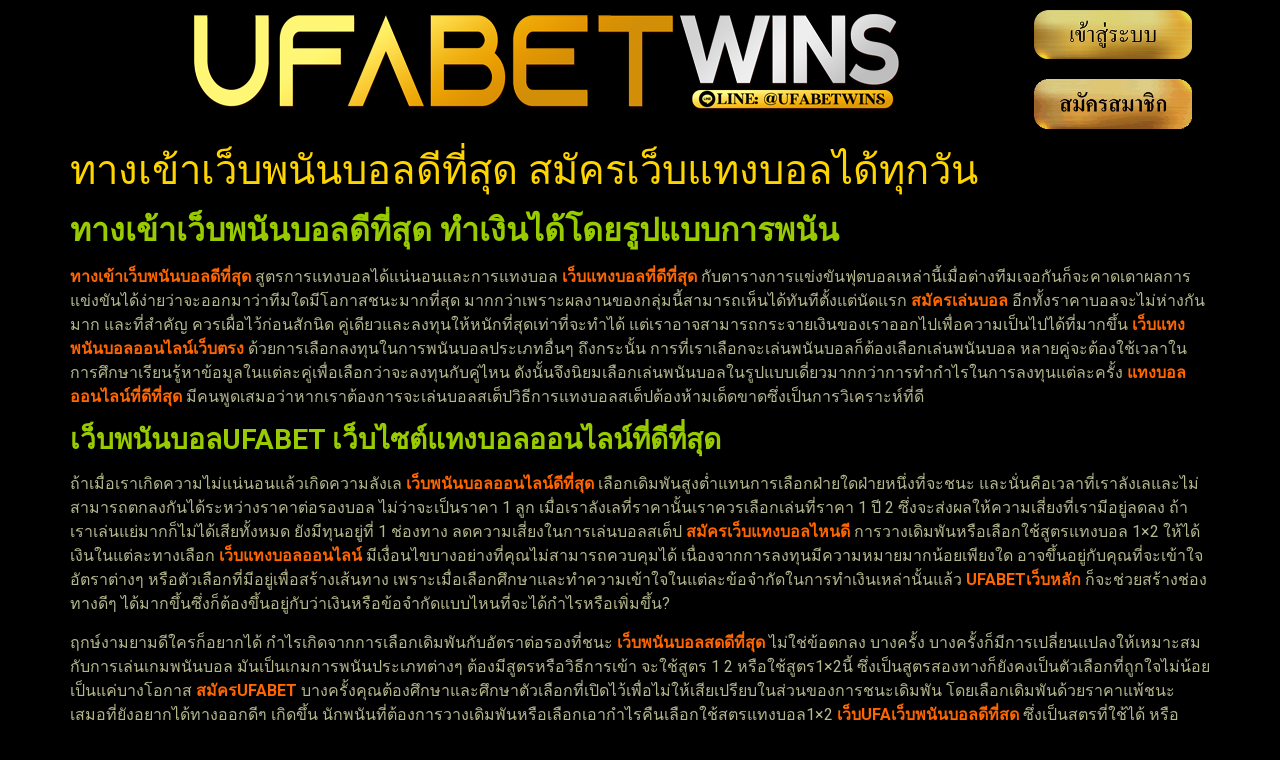

--- FILE ---
content_type: text/html; charset=UTF-8
request_url: https://www.wfn1.com/%E0%B8%97%E0%B8%B2%E0%B8%87%E0%B9%80%E0%B8%82%E0%B9%89%E0%B8%B2%E0%B9%80%E0%B8%A7%E0%B9%87%E0%B8%9A%E0%B8%9E%E0%B8%99%E0%B8%B1%E0%B8%99%E0%B8%9A%E0%B8%AD%E0%B8%A5%E0%B8%94%E0%B8%B5%E0%B8%97%E0%B8%B5/
body_size: 20395
content:
<!doctype html>
<html lang="th">
<head>
	<meta charset="UTF-8">
	<meta name="viewport" content="width=device-width, initial-scale=1">
	<link rel="profile" href="https://gmpg.org/xfn/11">
	<meta name='robots' content='index, follow, max-image-preview:large, max-snippet:-1, max-video-preview:-1' />

	<!-- This site is optimized with the Yoast SEO plugin v22.3 - https://yoast.com/wordpress/plugins/seo/ -->
	<title>ทางเข้าเว็บพนันบอลดีที่สุด สำหรับการสร้างจังหวะที่ดีให้เกิดขึ้น</title>
	<meta name="description" content="ทางเข้าเว็บพนันบอลดีที่สุด ไม่เสียเปรียบในการเดิมพันแบบแพ้ชนะหรือการเลือกเดิมพันด้วยอัตราต่อรองเสมอที่ยังคงความน่าสนใจ" />
	<link rel="canonical" href="https://www.wfn1.com/ทางเข้าเว็บพนันบอลดีที/" />
	<meta property="og:locale" content="th_TH" />
	<meta property="og:type" content="article" />
	<meta property="og:title" content="ทางเข้าเว็บพนันบอลดีที่สุด สำหรับการสร้างจังหวะที่ดีให้เกิดขึ้น" />
	<meta property="og:description" content="ทางเข้าเว็บพนันบอลดีที่สุด ไม่เสียเปรียบในการเดิมพันแบบแพ้ชนะหรือการเลือกเดิมพันด้วยอัตราต่อรองเสมอที่ยังคงความน่าสนใจ" />
	<meta property="og:url" content="https://www.wfn1.com/ทางเข้าเว็บพนันบอลดีที/" />
	<meta property="og:site_name" content="www.wfn1.com" />
	<meta property="article:published_time" content="2023-05-24T06:29:45+00:00" />
	<meta property="article:modified_time" content="2023-05-24T13:21:48+00:00" />
	<meta property="og:image" content="https://www.wfn1.com/wp-content/uploads/2023/05/01-Fresned.jpg" />
	<meta property="og:image:width" content="766" />
	<meta property="og:image:height" content="410" />
	<meta property="og:image:type" content="image/jpeg" />
	<meta name="author" content="admins" />
	<meta name="twitter:card" content="summary_large_image" />
	<meta name="twitter:label1" content="Written by" />
	<meta name="twitter:data1" content="admins" />
	<meta name="twitter:label2" content="Est. reading time" />
	<meta name="twitter:data2" content="3 นาที" />
	<script type="application/ld+json" class="yoast-schema-graph">{"@context":"https://schema.org","@graph":[{"@type":"WebPage","@id":"https://www.wfn1.com/%e0%b8%97%e0%b8%b2%e0%b8%87%e0%b9%80%e0%b8%82%e0%b9%89%e0%b8%b2%e0%b9%80%e0%b8%a7%e0%b9%87%e0%b8%9a%e0%b8%9e%e0%b8%99%e0%b8%b1%e0%b8%99%e0%b8%9a%e0%b8%ad%e0%b8%a5%e0%b8%94%e0%b8%b5%e0%b8%97%e0%b8%b5/","url":"https://www.wfn1.com/%e0%b8%97%e0%b8%b2%e0%b8%87%e0%b9%80%e0%b8%82%e0%b9%89%e0%b8%b2%e0%b9%80%e0%b8%a7%e0%b9%87%e0%b8%9a%e0%b8%9e%e0%b8%99%e0%b8%b1%e0%b8%99%e0%b8%9a%e0%b8%ad%e0%b8%a5%e0%b8%94%e0%b8%b5%e0%b8%97%e0%b8%b5/","name":"ทางเข้าเว็บพนันบอลดีที่สุด สำหรับการสร้างจังหวะที่ดีให้เกิดขึ้น","isPartOf":{"@id":"https://www.wfn1.com/#website"},"primaryImageOfPage":{"@id":"https://www.wfn1.com/%e0%b8%97%e0%b8%b2%e0%b8%87%e0%b9%80%e0%b8%82%e0%b9%89%e0%b8%b2%e0%b9%80%e0%b8%a7%e0%b9%87%e0%b8%9a%e0%b8%9e%e0%b8%99%e0%b8%b1%e0%b8%99%e0%b8%9a%e0%b8%ad%e0%b8%a5%e0%b8%94%e0%b8%b5%e0%b8%97%e0%b8%b5/#primaryimage"},"image":{"@id":"https://www.wfn1.com/%e0%b8%97%e0%b8%b2%e0%b8%87%e0%b9%80%e0%b8%82%e0%b9%89%e0%b8%b2%e0%b9%80%e0%b8%a7%e0%b9%87%e0%b8%9a%e0%b8%9e%e0%b8%99%e0%b8%b1%e0%b8%99%e0%b8%9a%e0%b8%ad%e0%b8%a5%e0%b8%94%e0%b8%b5%e0%b8%97%e0%b8%b5/#primaryimage"},"thumbnailUrl":"https://www.wfn1.com/wp-content/uploads/2023/05/01-Fresned.jpg","datePublished":"2023-05-24T06:29:45+00:00","dateModified":"2023-05-24T13:21:48+00:00","author":{"@id":"https://www.wfn1.com/#/schema/person/9b7d97ea71a09f340bd8aa7bfaaaf356"},"description":"ทางเข้าเว็บพนันบอลดีที่สุด ไม่เสียเปรียบในการเดิมพันแบบแพ้ชนะหรือการเลือกเดิมพันด้วยอัตราต่อรองเสมอที่ยังคงความน่าสนใจ","breadcrumb":{"@id":"https://www.wfn1.com/%e0%b8%97%e0%b8%b2%e0%b8%87%e0%b9%80%e0%b8%82%e0%b9%89%e0%b8%b2%e0%b9%80%e0%b8%a7%e0%b9%87%e0%b8%9a%e0%b8%9e%e0%b8%99%e0%b8%b1%e0%b8%99%e0%b8%9a%e0%b8%ad%e0%b8%a5%e0%b8%94%e0%b8%b5%e0%b8%97%e0%b8%b5/#breadcrumb"},"inLanguage":"th","potentialAction":[{"@type":"ReadAction","target":["https://www.wfn1.com/%e0%b8%97%e0%b8%b2%e0%b8%87%e0%b9%80%e0%b8%82%e0%b9%89%e0%b8%b2%e0%b9%80%e0%b8%a7%e0%b9%87%e0%b8%9a%e0%b8%9e%e0%b8%99%e0%b8%b1%e0%b8%99%e0%b8%9a%e0%b8%ad%e0%b8%a5%e0%b8%94%e0%b8%b5%e0%b8%97%e0%b8%b5/"]}]},{"@type":"ImageObject","inLanguage":"th","@id":"https://www.wfn1.com/%e0%b8%97%e0%b8%b2%e0%b8%87%e0%b9%80%e0%b8%82%e0%b9%89%e0%b8%b2%e0%b9%80%e0%b8%a7%e0%b9%87%e0%b8%9a%e0%b8%9e%e0%b8%99%e0%b8%b1%e0%b8%99%e0%b8%9a%e0%b8%ad%e0%b8%a5%e0%b8%94%e0%b8%b5%e0%b8%97%e0%b8%b5/#primaryimage","url":"https://www.wfn1.com/wp-content/uploads/2023/05/01-Fresned.jpg","contentUrl":"https://www.wfn1.com/wp-content/uploads/2023/05/01-Fresned.jpg","width":766,"height":410,"caption":"ทางเข้าเว็บพนันบอลดีที่สุด"},{"@type":"BreadcrumbList","@id":"https://www.wfn1.com/%e0%b8%97%e0%b8%b2%e0%b8%87%e0%b9%80%e0%b8%82%e0%b9%89%e0%b8%b2%e0%b9%80%e0%b8%a7%e0%b9%87%e0%b8%9a%e0%b8%9e%e0%b8%99%e0%b8%b1%e0%b8%99%e0%b8%9a%e0%b8%ad%e0%b8%a5%e0%b8%94%e0%b8%b5%e0%b8%97%e0%b8%b5/#breadcrumb","itemListElement":[{"@type":"ListItem","position":1,"name":"Home","item":"https://www.wfn1.com/"},{"@type":"ListItem","position":2,"name":"ทางเข้าเว็บพนันบอลดีที่สุด สมัครเว็บแทงบอลได้ทุกวัน"}]},{"@type":"WebSite","@id":"https://www.wfn1.com/#website","url":"https://www.wfn1.com/","name":"www.wfn1.com","description":"https://www.wfn1.com","potentialAction":[{"@type":"SearchAction","target":{"@type":"EntryPoint","urlTemplate":"https://www.wfn1.com/?s={search_term_string}"},"query-input":"required name=search_term_string"}],"inLanguage":"th"},{"@type":"Person","@id":"https://www.wfn1.com/#/schema/person/9b7d97ea71a09f340bd8aa7bfaaaf356","name":"admins","image":{"@type":"ImageObject","inLanguage":"th","@id":"https://www.wfn1.com/#/schema/person/image/","url":"https://secure.gravatar.com/avatar/0988e47b55c904af69f2457912de1d74?s=96&d=mm&r=g","contentUrl":"https://secure.gravatar.com/avatar/0988e47b55c904af69f2457912de1d74?s=96&d=mm&r=g","caption":"admins"},"url":"https://www.wfn1.com/author/admins/"}]}</script>
	<!-- / Yoast SEO plugin. -->


<link rel="alternate" type="application/rss+xml" title="www.wfn1.com &raquo; ฟีด" href="https://www.wfn1.com/feed/" />
<script>
window._wpemojiSettings = {"baseUrl":"https:\/\/s.w.org\/images\/core\/emoji\/14.0.0\/72x72\/","ext":".png","svgUrl":"https:\/\/s.w.org\/images\/core\/emoji\/14.0.0\/svg\/","svgExt":".svg","source":{"concatemoji":"https:\/\/www.wfn1.com\/wp-includes\/js\/wp-emoji-release.min.js?ver=6.3.7"}};
/*! This file is auto-generated */
!function(i,n){var o,s,e;function c(e){try{var t={supportTests:e,timestamp:(new Date).valueOf()};sessionStorage.setItem(o,JSON.stringify(t))}catch(e){}}function p(e,t,n){e.clearRect(0,0,e.canvas.width,e.canvas.height),e.fillText(t,0,0);var t=new Uint32Array(e.getImageData(0,0,e.canvas.width,e.canvas.height).data),r=(e.clearRect(0,0,e.canvas.width,e.canvas.height),e.fillText(n,0,0),new Uint32Array(e.getImageData(0,0,e.canvas.width,e.canvas.height).data));return t.every(function(e,t){return e===r[t]})}function u(e,t,n){switch(t){case"flag":return n(e,"\ud83c\udff3\ufe0f\u200d\u26a7\ufe0f","\ud83c\udff3\ufe0f\u200b\u26a7\ufe0f")?!1:!n(e,"\ud83c\uddfa\ud83c\uddf3","\ud83c\uddfa\u200b\ud83c\uddf3")&&!n(e,"\ud83c\udff4\udb40\udc67\udb40\udc62\udb40\udc65\udb40\udc6e\udb40\udc67\udb40\udc7f","\ud83c\udff4\u200b\udb40\udc67\u200b\udb40\udc62\u200b\udb40\udc65\u200b\udb40\udc6e\u200b\udb40\udc67\u200b\udb40\udc7f");case"emoji":return!n(e,"\ud83e\udef1\ud83c\udffb\u200d\ud83e\udef2\ud83c\udfff","\ud83e\udef1\ud83c\udffb\u200b\ud83e\udef2\ud83c\udfff")}return!1}function f(e,t,n){var r="undefined"!=typeof WorkerGlobalScope&&self instanceof WorkerGlobalScope?new OffscreenCanvas(300,150):i.createElement("canvas"),a=r.getContext("2d",{willReadFrequently:!0}),o=(a.textBaseline="top",a.font="600 32px Arial",{});return e.forEach(function(e){o[e]=t(a,e,n)}),o}function t(e){var t=i.createElement("script");t.src=e,t.defer=!0,i.head.appendChild(t)}"undefined"!=typeof Promise&&(o="wpEmojiSettingsSupports",s=["flag","emoji"],n.supports={everything:!0,everythingExceptFlag:!0},e=new Promise(function(e){i.addEventListener("DOMContentLoaded",e,{once:!0})}),new Promise(function(t){var n=function(){try{var e=JSON.parse(sessionStorage.getItem(o));if("object"==typeof e&&"number"==typeof e.timestamp&&(new Date).valueOf()<e.timestamp+604800&&"object"==typeof e.supportTests)return e.supportTests}catch(e){}return null}();if(!n){if("undefined"!=typeof Worker&&"undefined"!=typeof OffscreenCanvas&&"undefined"!=typeof URL&&URL.createObjectURL&&"undefined"!=typeof Blob)try{var e="postMessage("+f.toString()+"("+[JSON.stringify(s),u.toString(),p.toString()].join(",")+"));",r=new Blob([e],{type:"text/javascript"}),a=new Worker(URL.createObjectURL(r),{name:"wpTestEmojiSupports"});return void(a.onmessage=function(e){c(n=e.data),a.terminate(),t(n)})}catch(e){}c(n=f(s,u,p))}t(n)}).then(function(e){for(var t in e)n.supports[t]=e[t],n.supports.everything=n.supports.everything&&n.supports[t],"flag"!==t&&(n.supports.everythingExceptFlag=n.supports.everythingExceptFlag&&n.supports[t]);n.supports.everythingExceptFlag=n.supports.everythingExceptFlag&&!n.supports.flag,n.DOMReady=!1,n.readyCallback=function(){n.DOMReady=!0}}).then(function(){return e}).then(function(){var e;n.supports.everything||(n.readyCallback(),(e=n.source||{}).concatemoji?t(e.concatemoji):e.wpemoji&&e.twemoji&&(t(e.twemoji),t(e.wpemoji)))}))}((window,document),window._wpemojiSettings);
</script>
<style>
img.wp-smiley,
img.emoji {
	display: inline !important;
	border: none !important;
	box-shadow: none !important;
	height: 1em !important;
	width: 1em !important;
	margin: 0 0.07em !important;
	vertical-align: -0.1em !important;
	background: none !important;
	padding: 0 !important;
}
</style>
	<link rel='stylesheet' id='wp-block-library-css' href='https://www.wfn1.com/wp-includes/css/dist/block-library/style.min.css?ver=6.3.7' media='all' />
<style id='global-styles-inline-css'>
body{--wp--preset--color--black: #000000;--wp--preset--color--cyan-bluish-gray: #abb8c3;--wp--preset--color--white: #ffffff;--wp--preset--color--pale-pink: #f78da7;--wp--preset--color--vivid-red: #cf2e2e;--wp--preset--color--luminous-vivid-orange: #ff6900;--wp--preset--color--luminous-vivid-amber: #fcb900;--wp--preset--color--light-green-cyan: #7bdcb5;--wp--preset--color--vivid-green-cyan: #00d084;--wp--preset--color--pale-cyan-blue: #8ed1fc;--wp--preset--color--vivid-cyan-blue: #0693e3;--wp--preset--color--vivid-purple: #9b51e0;--wp--preset--gradient--vivid-cyan-blue-to-vivid-purple: linear-gradient(135deg,rgba(6,147,227,1) 0%,rgb(155,81,224) 100%);--wp--preset--gradient--light-green-cyan-to-vivid-green-cyan: linear-gradient(135deg,rgb(122,220,180) 0%,rgb(0,208,130) 100%);--wp--preset--gradient--luminous-vivid-amber-to-luminous-vivid-orange: linear-gradient(135deg,rgba(252,185,0,1) 0%,rgba(255,105,0,1) 100%);--wp--preset--gradient--luminous-vivid-orange-to-vivid-red: linear-gradient(135deg,rgba(255,105,0,1) 0%,rgb(207,46,46) 100%);--wp--preset--gradient--very-light-gray-to-cyan-bluish-gray: linear-gradient(135deg,rgb(238,238,238) 0%,rgb(169,184,195) 100%);--wp--preset--gradient--cool-to-warm-spectrum: linear-gradient(135deg,rgb(74,234,220) 0%,rgb(151,120,209) 20%,rgb(207,42,186) 40%,rgb(238,44,130) 60%,rgb(251,105,98) 80%,rgb(254,248,76) 100%);--wp--preset--gradient--blush-light-purple: linear-gradient(135deg,rgb(255,206,236) 0%,rgb(152,150,240) 100%);--wp--preset--gradient--blush-bordeaux: linear-gradient(135deg,rgb(254,205,165) 0%,rgb(254,45,45) 50%,rgb(107,0,62) 100%);--wp--preset--gradient--luminous-dusk: linear-gradient(135deg,rgb(255,203,112) 0%,rgb(199,81,192) 50%,rgb(65,88,208) 100%);--wp--preset--gradient--pale-ocean: linear-gradient(135deg,rgb(255,245,203) 0%,rgb(182,227,212) 50%,rgb(51,167,181) 100%);--wp--preset--gradient--electric-grass: linear-gradient(135deg,rgb(202,248,128) 0%,rgb(113,206,126) 100%);--wp--preset--gradient--midnight: linear-gradient(135deg,rgb(2,3,129) 0%,rgb(40,116,252) 100%);--wp--preset--font-size--small: 13px;--wp--preset--font-size--medium: 20px;--wp--preset--font-size--large: 36px;--wp--preset--font-size--x-large: 42px;--wp--preset--spacing--20: 0.44rem;--wp--preset--spacing--30: 0.67rem;--wp--preset--spacing--40: 1rem;--wp--preset--spacing--50: 1.5rem;--wp--preset--spacing--60: 2.25rem;--wp--preset--spacing--70: 3.38rem;--wp--preset--spacing--80: 5.06rem;--wp--preset--shadow--natural: 6px 6px 9px rgba(0, 0, 0, 0.2);--wp--preset--shadow--deep: 12px 12px 50px rgba(0, 0, 0, 0.4);--wp--preset--shadow--sharp: 6px 6px 0px rgba(0, 0, 0, 0.2);--wp--preset--shadow--outlined: 6px 6px 0px -3px rgba(255, 255, 255, 1), 6px 6px rgba(0, 0, 0, 1);--wp--preset--shadow--crisp: 6px 6px 0px rgba(0, 0, 0, 1);}body { margin: 0;--wp--style--global--content-size: 800px;--wp--style--global--wide-size: 1200px; }.wp-site-blocks > .alignleft { float: left; margin-right: 2em; }.wp-site-blocks > .alignright { float: right; margin-left: 2em; }.wp-site-blocks > .aligncenter { justify-content: center; margin-left: auto; margin-right: auto; }:where(.wp-site-blocks) > * { margin-block-start: 24px; margin-block-end: 0; }:where(.wp-site-blocks) > :first-child:first-child { margin-block-start: 0; }:where(.wp-site-blocks) > :last-child:last-child { margin-block-end: 0; }body { --wp--style--block-gap: 24px; }:where(body .is-layout-flow)  > :first-child:first-child{margin-block-start: 0;}:where(body .is-layout-flow)  > :last-child:last-child{margin-block-end: 0;}:where(body .is-layout-flow)  > *{margin-block-start: 24px;margin-block-end: 0;}:where(body .is-layout-constrained)  > :first-child:first-child{margin-block-start: 0;}:where(body .is-layout-constrained)  > :last-child:last-child{margin-block-end: 0;}:where(body .is-layout-constrained)  > *{margin-block-start: 24px;margin-block-end: 0;}:where(body .is-layout-flex) {gap: 24px;}:where(body .is-layout-grid) {gap: 24px;}body .is-layout-flow > .alignleft{float: left;margin-inline-start: 0;margin-inline-end: 2em;}body .is-layout-flow > .alignright{float: right;margin-inline-start: 2em;margin-inline-end: 0;}body .is-layout-flow > .aligncenter{margin-left: auto !important;margin-right: auto !important;}body .is-layout-constrained > .alignleft{float: left;margin-inline-start: 0;margin-inline-end: 2em;}body .is-layout-constrained > .alignright{float: right;margin-inline-start: 2em;margin-inline-end: 0;}body .is-layout-constrained > .aligncenter{margin-left: auto !important;margin-right: auto !important;}body .is-layout-constrained > :where(:not(.alignleft):not(.alignright):not(.alignfull)){max-width: var(--wp--style--global--content-size);margin-left: auto !important;margin-right: auto !important;}body .is-layout-constrained > .alignwide{max-width: var(--wp--style--global--wide-size);}body .is-layout-flex{display: flex;}body .is-layout-flex{flex-wrap: wrap;align-items: center;}body .is-layout-flex > *{margin: 0;}body .is-layout-grid{display: grid;}body .is-layout-grid > *{margin: 0;}body{padding-top: 0px;padding-right: 0px;padding-bottom: 0px;padding-left: 0px;}a:where(:not(.wp-element-button)){text-decoration: underline;}.wp-element-button, .wp-block-button__link{background-color: #32373c;border-width: 0;color: #fff;font-family: inherit;font-size: inherit;line-height: inherit;padding: calc(0.667em + 2px) calc(1.333em + 2px);text-decoration: none;}.has-black-color{color: var(--wp--preset--color--black) !important;}.has-cyan-bluish-gray-color{color: var(--wp--preset--color--cyan-bluish-gray) !important;}.has-white-color{color: var(--wp--preset--color--white) !important;}.has-pale-pink-color{color: var(--wp--preset--color--pale-pink) !important;}.has-vivid-red-color{color: var(--wp--preset--color--vivid-red) !important;}.has-luminous-vivid-orange-color{color: var(--wp--preset--color--luminous-vivid-orange) !important;}.has-luminous-vivid-amber-color{color: var(--wp--preset--color--luminous-vivid-amber) !important;}.has-light-green-cyan-color{color: var(--wp--preset--color--light-green-cyan) !important;}.has-vivid-green-cyan-color{color: var(--wp--preset--color--vivid-green-cyan) !important;}.has-pale-cyan-blue-color{color: var(--wp--preset--color--pale-cyan-blue) !important;}.has-vivid-cyan-blue-color{color: var(--wp--preset--color--vivid-cyan-blue) !important;}.has-vivid-purple-color{color: var(--wp--preset--color--vivid-purple) !important;}.has-black-background-color{background-color: var(--wp--preset--color--black) !important;}.has-cyan-bluish-gray-background-color{background-color: var(--wp--preset--color--cyan-bluish-gray) !important;}.has-white-background-color{background-color: var(--wp--preset--color--white) !important;}.has-pale-pink-background-color{background-color: var(--wp--preset--color--pale-pink) !important;}.has-vivid-red-background-color{background-color: var(--wp--preset--color--vivid-red) !important;}.has-luminous-vivid-orange-background-color{background-color: var(--wp--preset--color--luminous-vivid-orange) !important;}.has-luminous-vivid-amber-background-color{background-color: var(--wp--preset--color--luminous-vivid-amber) !important;}.has-light-green-cyan-background-color{background-color: var(--wp--preset--color--light-green-cyan) !important;}.has-vivid-green-cyan-background-color{background-color: var(--wp--preset--color--vivid-green-cyan) !important;}.has-pale-cyan-blue-background-color{background-color: var(--wp--preset--color--pale-cyan-blue) !important;}.has-vivid-cyan-blue-background-color{background-color: var(--wp--preset--color--vivid-cyan-blue) !important;}.has-vivid-purple-background-color{background-color: var(--wp--preset--color--vivid-purple) !important;}.has-black-border-color{border-color: var(--wp--preset--color--black) !important;}.has-cyan-bluish-gray-border-color{border-color: var(--wp--preset--color--cyan-bluish-gray) !important;}.has-white-border-color{border-color: var(--wp--preset--color--white) !important;}.has-pale-pink-border-color{border-color: var(--wp--preset--color--pale-pink) !important;}.has-vivid-red-border-color{border-color: var(--wp--preset--color--vivid-red) !important;}.has-luminous-vivid-orange-border-color{border-color: var(--wp--preset--color--luminous-vivid-orange) !important;}.has-luminous-vivid-amber-border-color{border-color: var(--wp--preset--color--luminous-vivid-amber) !important;}.has-light-green-cyan-border-color{border-color: var(--wp--preset--color--light-green-cyan) !important;}.has-vivid-green-cyan-border-color{border-color: var(--wp--preset--color--vivid-green-cyan) !important;}.has-pale-cyan-blue-border-color{border-color: var(--wp--preset--color--pale-cyan-blue) !important;}.has-vivid-cyan-blue-border-color{border-color: var(--wp--preset--color--vivid-cyan-blue) !important;}.has-vivid-purple-border-color{border-color: var(--wp--preset--color--vivid-purple) !important;}.has-vivid-cyan-blue-to-vivid-purple-gradient-background{background: var(--wp--preset--gradient--vivid-cyan-blue-to-vivid-purple) !important;}.has-light-green-cyan-to-vivid-green-cyan-gradient-background{background: var(--wp--preset--gradient--light-green-cyan-to-vivid-green-cyan) !important;}.has-luminous-vivid-amber-to-luminous-vivid-orange-gradient-background{background: var(--wp--preset--gradient--luminous-vivid-amber-to-luminous-vivid-orange) !important;}.has-luminous-vivid-orange-to-vivid-red-gradient-background{background: var(--wp--preset--gradient--luminous-vivid-orange-to-vivid-red) !important;}.has-very-light-gray-to-cyan-bluish-gray-gradient-background{background: var(--wp--preset--gradient--very-light-gray-to-cyan-bluish-gray) !important;}.has-cool-to-warm-spectrum-gradient-background{background: var(--wp--preset--gradient--cool-to-warm-spectrum) !important;}.has-blush-light-purple-gradient-background{background: var(--wp--preset--gradient--blush-light-purple) !important;}.has-blush-bordeaux-gradient-background{background: var(--wp--preset--gradient--blush-bordeaux) !important;}.has-luminous-dusk-gradient-background{background: var(--wp--preset--gradient--luminous-dusk) !important;}.has-pale-ocean-gradient-background{background: var(--wp--preset--gradient--pale-ocean) !important;}.has-electric-grass-gradient-background{background: var(--wp--preset--gradient--electric-grass) !important;}.has-midnight-gradient-background{background: var(--wp--preset--gradient--midnight) !important;}.has-small-font-size{font-size: var(--wp--preset--font-size--small) !important;}.has-medium-font-size{font-size: var(--wp--preset--font-size--medium) !important;}.has-large-font-size{font-size: var(--wp--preset--font-size--large) !important;}.has-x-large-font-size{font-size: var(--wp--preset--font-size--x-large) !important;}
.wp-block-navigation a:where(:not(.wp-element-button)){color: inherit;}
.wp-block-pullquote{font-size: 1.5em;line-height: 1.6;}
</style>
<link rel='stylesheet' id='dashicons-css' href='https://www.wfn1.com/wp-includes/css/dashicons.min.css?ver=6.3.7' media='all' />
<link rel='stylesheet' id='admin-bar-css' href='https://www.wfn1.com/wp-includes/css/admin-bar.min.css?ver=6.3.7' media='all' />
<style id='admin-bar-inline-css'>

    /* Hide CanvasJS credits for P404 charts specifically */
    #p404RedirectChart .canvasjs-chart-credit {
        display: none !important;
    }
    
    #p404RedirectChart canvas {
        border-radius: 6px;
    }

    .p404-redirect-adminbar-weekly-title {
        font-weight: bold;
        font-size: 14px;
        color: #fff;
        margin-bottom: 6px;
    }

    #wpadminbar #wp-admin-bar-p404_free_top_button .ab-icon:before {
        content: "\f103";
        color: #dc3545;
        top: 3px;
    }
    
    #wp-admin-bar-p404_free_top_button .ab-item {
        min-width: 80px !important;
        padding: 0px !important;
    }
    
    /* Ensure proper positioning and z-index for P404 dropdown */
    .p404-redirect-adminbar-dropdown-wrap { 
        min-width: 0; 
        padding: 0;
        position: static !important;
    }
    
    #wpadminbar #wp-admin-bar-p404_free_top_button_dropdown {
        position: static !important;
    }
    
    #wpadminbar #wp-admin-bar-p404_free_top_button_dropdown .ab-item {
        padding: 0 !important;
        margin: 0 !important;
    }
    
    .p404-redirect-dropdown-container {
        min-width: 340px;
        padding: 18px 18px 12px 18px;
        background: #23282d !important;
        color: #fff;
        border-radius: 12px;
        box-shadow: 0 8px 32px rgba(0,0,0,0.25);
        margin-top: 10px;
        position: relative !important;
        z-index: 999999 !important;
        display: block !important;
        border: 1px solid #444;
    }
    
    /* Ensure P404 dropdown appears on hover */
    #wpadminbar #wp-admin-bar-p404_free_top_button .p404-redirect-dropdown-container { 
        display: none !important;
    }
    
    #wpadminbar #wp-admin-bar-p404_free_top_button:hover .p404-redirect-dropdown-container { 
        display: block !important;
    }
    
    #wpadminbar #wp-admin-bar-p404_free_top_button:hover #wp-admin-bar-p404_free_top_button_dropdown .p404-redirect-dropdown-container {
        display: block !important;
    }
    
    .p404-redirect-card {
        background: #2c3338;
        border-radius: 8px;
        padding: 18px 18px 12px 18px;
        box-shadow: 0 2px 8px rgba(0,0,0,0.07);
        display: flex;
        flex-direction: column;
        align-items: flex-start;
        border: 1px solid #444;
    }
    
    .p404-redirect-btn {
        display: inline-block;
        background: #dc3545;
        color: #fff !important;
        font-weight: bold;
        padding: 5px 22px;
        border-radius: 8px;
        text-decoration: none;
        font-size: 17px;
        transition: background 0.2s, box-shadow 0.2s;
        margin-top: 8px;
        box-shadow: 0 2px 8px rgba(220,53,69,0.15);
        text-align: center;
        line-height: 1.6;
    }
    
    .p404-redirect-btn:hover {
        background: #c82333;
        color: #fff !important;
        box-shadow: 0 4px 16px rgba(220,53,69,0.25);
    }
    
    /* Prevent conflicts with other admin bar dropdowns */
    #wpadminbar .ab-top-menu > li:hover > .ab-item,
    #wpadminbar .ab-top-menu > li.hover > .ab-item {
        z-index: auto;
    }
    
    #wpadminbar #wp-admin-bar-p404_free_top_button:hover > .ab-item {
        z-index: 999998 !important;
    }
    
</style>
<link rel='stylesheet' id='hello-elementor-css' href='https://www.wfn1.com/wp-content/themes/hello-elementor/assets/css/reset.css?ver=3.4.6' media='all' />
<link rel='stylesheet' id='hello-elementor-theme-style-css' href='https://www.wfn1.com/wp-content/themes/hello-elementor/assets/css/theme.css?ver=3.4.6' media='all' />
<link rel='stylesheet' id='hello-elementor-header-footer-css' href='https://www.wfn1.com/wp-content/themes/hello-elementor/assets/css/header-footer.css?ver=3.4.6' media='all' />
<link rel='stylesheet' id='elementor-frontend-css' href='https://www.wfn1.com/wp-content/plugins/elementor/assets/css/frontend.min.css?ver=3.27.7' media='all' />
<link rel='stylesheet' id='elementor-post-5-css' href='https://www.wfn1.com/wp-content/uploads/elementor/css/post-5.css?ver=1734683530' media='all' />
<link rel='stylesheet' id='widget-image-css' href='https://www.wfn1.com/wp-content/plugins/elementor/assets/css/widget-image.min.css?ver=3.27.7' media='all' />
<link rel='stylesheet' id='widget-text-editor-css' href='https://www.wfn1.com/wp-content/plugins/elementor/assets/css/widget-text-editor.min.css?ver=3.27.7' media='all' />
<link rel='stylesheet' id='widget-posts-css' href='https://www.wfn1.com/wp-content/plugins/elementor-pro/assets/css/widget-posts.min.css?ver=3.29.2' media='all' />
<link rel='stylesheet' id='elementor-icons-css' href='https://www.wfn1.com/wp-content/plugins/elementor/assets/lib/eicons/css/elementor-icons.min.css?ver=5.35.0' media='all' />
<link rel='stylesheet' id='elementor-post-107-css' href='https://www.wfn1.com/wp-content/uploads/elementor/css/post-107.css?ver=1734683531' media='all' />
<link rel='stylesheet' id='elementor-post-110-css' href='https://www.wfn1.com/wp-content/uploads/elementor/css/post-110.css?ver=1734683531' media='all' />
<link rel='stylesheet' id='google-fonts-1-css' href='https://fonts.googleapis.com/css?family=Roboto%3A100%2C100italic%2C200%2C200italic%2C300%2C300italic%2C400%2C400italic%2C500%2C500italic%2C600%2C600italic%2C700%2C700italic%2C800%2C800italic%2C900%2C900italic%7CRoboto+Slab%3A100%2C100italic%2C200%2C200italic%2C300%2C300italic%2C400%2C400italic%2C500%2C500italic%2C600%2C600italic%2C700%2C700italic%2C800%2C800italic%2C900%2C900italic&#038;display=swap&#038;ver=6.3.7' media='all' />
<link rel="preconnect" href="https://fonts.gstatic.com/" crossorigin><link rel="https://api.w.org/" href="https://www.wfn1.com/wp-json/" /><link rel="alternate" type="application/json" href="https://www.wfn1.com/wp-json/wp/v2/posts/602" /><link rel="EditURI" type="application/rsd+xml" title="RSD" href="https://www.wfn1.com/xmlrpc.php?rsd" />
<meta name="generator" content="WordPress 6.3.7" />
<link rel='shortlink' href='https://www.wfn1.com/?p=602' />
<link rel="alternate" type="application/json+oembed" href="https://www.wfn1.com/wp-json/oembed/1.0/embed?url=https%3A%2F%2Fwww.wfn1.com%2F%25e0%25b8%2597%25e0%25b8%25b2%25e0%25b8%2587%25e0%25b9%2580%25e0%25b8%2582%25e0%25b9%2589%25e0%25b8%25b2%25e0%25b9%2580%25e0%25b8%25a7%25e0%25b9%2587%25e0%25b8%259a%25e0%25b8%259e%25e0%25b8%2599%25e0%25b8%25b1%25e0%25b8%2599%25e0%25b8%259a%25e0%25b8%25ad%25e0%25b8%25a5%25e0%25b8%2594%25e0%25b8%25b5%25e0%25b8%2597%25e0%25b8%25b5%2F" />
<link rel="alternate" type="text/xml+oembed" href="https://www.wfn1.com/wp-json/oembed/1.0/embed?url=https%3A%2F%2Fwww.wfn1.com%2F%25e0%25b8%2597%25e0%25b8%25b2%25e0%25b8%2587%25e0%25b9%2580%25e0%25b8%2582%25e0%25b9%2589%25e0%25b8%25b2%25e0%25b9%2580%25e0%25b8%25a7%25e0%25b9%2587%25e0%25b8%259a%25e0%25b8%259e%25e0%25b8%2599%25e0%25b8%25b1%25e0%25b8%2599%25e0%25b8%259a%25e0%25b8%25ad%25e0%25b8%25a5%25e0%25b8%2594%25e0%25b8%25b5%25e0%25b8%2597%25e0%25b8%25b5%2F&#038;format=xml" />
<meta name="generator" content="Elementor 3.27.7; features: additional_custom_breakpoints; settings: css_print_method-external, google_font-enabled, font_display-swap">
			<style>
				.e-con.e-parent:nth-of-type(n+4):not(.e-lazyloaded):not(.e-no-lazyload),
				.e-con.e-parent:nth-of-type(n+4):not(.e-lazyloaded):not(.e-no-lazyload) * {
					background-image: none !important;
				}
				@media screen and (max-height: 1024px) {
					.e-con.e-parent:nth-of-type(n+3):not(.e-lazyloaded):not(.e-no-lazyload),
					.e-con.e-parent:nth-of-type(n+3):not(.e-lazyloaded):not(.e-no-lazyload) * {
						background-image: none !important;
					}
				}
				@media screen and (max-height: 640px) {
					.e-con.e-parent:nth-of-type(n+2):not(.e-lazyloaded):not(.e-no-lazyload),
					.e-con.e-parent:nth-of-type(n+2):not(.e-lazyloaded):not(.e-no-lazyload) * {
						background-image: none !important;
					}
				}
			</style>
			<link rel="icon" href="https://www.wfn1.com/wp-content/uploads/2023/01/cropped-UFABET-32x32.png" sizes="32x32" />
<link rel="icon" href="https://www.wfn1.com/wp-content/uploads/2023/01/cropped-UFABET-192x192.png" sizes="192x192" />
<link rel="apple-touch-icon" href="https://www.wfn1.com/wp-content/uploads/2023/01/cropped-UFABET-180x180.png" />
<meta name="msapplication-TileImage" content="https://www.wfn1.com/wp-content/uploads/2023/01/cropped-UFABET-270x270.png" />
</head>
<body data-rsssl=1 class="post-template-default single single-post postid-602 single-format-standard wp-embed-responsive hello-elementor-default elementor-default elementor-kit-5">


<a class="skip-link screen-reader-text" href="#content">Skip to content</a>

		<div data-elementor-type="header" data-elementor-id="107" class="elementor elementor-107 elementor-location-header" data-elementor-post-type="elementor_library">
					<section class="elementor-section elementor-top-section elementor-element elementor-element-7f9641e elementor-section-boxed elementor-section-height-default elementor-section-height-default" data-id="7f9641e" data-element_type="section">
						<div class="elementor-container elementor-column-gap-default">
					<div class="elementor-column elementor-col-66 elementor-top-column elementor-element elementor-element-009ff70" data-id="009ff70" data-element_type="column">
			<div class="elementor-widget-wrap elementor-element-populated">
						<div class="elementor-element elementor-element-75048aa elementor-widget elementor-widget-image" data-id="75048aa" data-element_type="widget" data-widget_type="image.default">
				<div class="elementor-widget-container">
															<img fetchpriority="high" width="750" height="103" src="https://www.wfn1.com/wp-content/uploads/2023/01/LogoUfabetwinsWithShadow.png" class="attachment-medium_large size-medium_large wp-image-99" alt="LogoUfabetwins" srcset="https://www.wfn1.com/wp-content/uploads/2023/01/LogoUfabetwinsWithShadow.png 750w, https://www.wfn1.com/wp-content/uploads/2023/01/LogoUfabetwinsWithShadow-300x41.png 300w" sizes="(max-width: 750px) 100vw, 750px" />															</div>
				</div>
					</div>
		</div>
				<div class="elementor-column elementor-col-33 elementor-top-column elementor-element elementor-element-2155505" data-id="2155505" data-element_type="column">
			<div class="elementor-widget-wrap elementor-element-populated">
						<div class="elementor-element elementor-element-0615402 elementor-widget elementor-widget-image" data-id="0615402" data-element_type="widget" data-widget_type="image.default">
				<div class="elementor-widget-container">
															<img width="300" height="94" src="https://www.wfn1.com/wp-content/uploads/2023/01/UFABET-เข้าสู่ระบบ.webp" class="attachment-medium size-medium wp-image-96" alt="UFABET เข้าสู่ระบบ" />															</div>
				</div>
				<div class="elementor-element elementor-element-725b982 elementor-widget elementor-widget-image" data-id="725b982" data-element_type="widget" data-widget_type="image.default">
				<div class="elementor-widget-container">
															<img width="300" height="94" src="https://www.wfn1.com/wp-content/uploads/2023/01/UFABET-สมัครสมาชิก.gif" class="attachment-medium size-medium wp-image-97" alt="UFABET สมัครสมาชิก" />															</div>
				</div>
					</div>
		</div>
					</div>
		</section>
				</div>
		
<main id="content" class="site-main post-602 post type-post status-publish format-standard has-post-thumbnail hentry category-uncategorized">

			<div class="page-header">
			<h1 class="entry-title">ทางเข้าเว็บพนันบอลดีที่สุด สมัครเว็บแทงบอลได้ทุกวัน</h1>		</div>
	
	<div class="page-content">
		<h2><span style="color: #99cc00;"><strong>ทางเข้าเว็บพนันบอลดีที่สุด ทำเงินได้โดยรูปแบบการพนัน</strong></span></h2>
<p><span style="color: #ff6600;"><strong>ทางเข้าเว็บพนันบอลดีที่สุด </strong></span>สูตรการแทงบอลได้แน่นอนและการแทงบอล <strong><span style="color: #ff6600;">เว็บแทงบอลที่ดีที่สุด </span></strong>กับตารางการแข่งขันฟุตบอลเหล่านี้เมื่อต่างทีมเจอกันก็จะคาดเดาผลการแข่งขันได้ง่ายว่าจะออกมาว่าทีมใดมีโอกาสชนะมากที่สุด มากกว่าเพราะผลงานของกลุ่มนี้สามารถเห็นได้ทันทีตั้งแต่นัดแรก <strong><span style="color: #ff6600;">สมัครเล่นบอล </span></strong>อีกทั้งราคาบอลจะไม่ห่างกันมาก และที่สำคัญ ควรเผื่อไว้ก่อนสักนิด คู่เดียวและลงทุนให้หนักที่สุดเท่าที่จะทำได้ แต่เราอาจสามารถกระจายเงินของเราออกไปเพื่อความเป็นไปได้ที่มากขึ้น <strong><span style="color: #ff6600;">เว็บแทงพนันบอลออนไลน์เว็บตรง </span></strong>ด้วยการเลือกลงทุนในการพนันบอลประเภทอื่นๆ ถึงกระนั้น การที่เราเลือกจะเล่นพนันบอลก็ต้องเลือกเล่นพนันบอล หลายคู่จะต้องใช้เวลาในการศึกษาเรียนรู้หาข้อมูลในแต่ละคู่เพื่อเลือกว่าจะลงทุนกับคู่ไหน ดังนั้นจึงนิยมเลือกเล่นพนันบอลในรูปแบบเดี่ยวมากกว่าการทำกำไรในการลงทุนแต่ละครั้ง <strong><span style="color: #ff6600;">แทงบอลออนไลน์ที่ดีที่สุด </span></strong>มีคนพูดเสมอว่าหากเราต้องการจะเล่นบอลสเต็ปวิธีการแทงบอลสเต็ปต้องห้ามเด็ดขาดซึ่งเป็นการวิเคราะห์ที่ดี</p>
<h3><span style="color: #99cc00;"><strong>เว็บพนันบอลUFABET เว็บไซต์แทงบอลออนไลน์ที่ดีที่สุด</strong></span></h3>
<p>ถ้าเมื่อเราเกิดความไม่แน่นอนแล้วเกิดความลังเล <strong><span style="color: #ff6600;">เว็บพนันบอลออนไลน์ดีที่สุด </span></strong>เลือกเดิมพันสูงต่ำแทนการเลือกฝ่ายใดฝ่ายหนึ่งที่จะชนะ และนั่นคือเวลาที่เราลังเลและไม่สามารถตกลงกันได้ระหว่างราคาต่อรองบอล ไม่ว่าจะเป็นราคา 1 ลูก เมื่อเราลังเลที่ราคานั้นเราควรเลือกเล่นที่ราคา 1 ปี 2 ซึ่งจะส่งผลให้ความเสี่ยงที่เรามีอยู่ลดลง ถ้าเราเล่นแย่มากก็ไม่ได้เสียทั้งหมด ยังมีทุนอยู่ที่ 1 ช่องทาง ลดความเสี่ยงในการเล่นบอลสเต็ป <strong><span style="color: #ff6600;">สมัครเว็บแทงบอลไหนดี </span></strong>การวางเดิมพันหรือเลือกใช้สูตรแทงบอล 1&#215;2 ให้ได้เงินในแต่ละทางเลือก <strong><span style="color: #ff6600;">เว็บแทงบอลออนไลน์ </span></strong>มีเงื่อนไขบางอย่างที่คุณไม่สามารถควบคุมได้ เนื่องจากการลงทุนมีความหมายมากน้อยเพียงใด อาจขึ้นอยู่กับคุณที่จะเข้าใจอัตราต่างๆ หรือตัวเลือกที่มีอยู่เพื่อสร้างเส้นทาง เพราะเมื่อเลือกศึกษาและทำความเข้าใจในแต่ละข้อจำกัดในการทำเงินเหล่านั้นแล้ว <strong><span style="color: #ff6600;">UFABETเว็บหลัก </span></strong>ก็จะช่วยสร้างช่องทางดีๆ ได้มากขึ้นซึ่งก็ต้องขึ้นอยู่กับว่าเงินหรือข้อจำกัดแบบไหนที่จะได้กำไรหรือเพิ่มขึ้น?</p>
<p>ฤกษ์งามยามดีใครก็อยากได้ กำไรเกิดจากการเลือกเดิมพันกับอัตราต่อรองที่ชนะ <strong><span style="color: #ff6600;">เว็บพนันบอลสดดีที่สุด </span></strong>ไม่ใช่ข้อตกลง บางครั้ง บางครั้งก็มีการเปลี่ยนแปลงให้เหมาะสมกับการเล่นเกมพนันบอล มันเป็นเกมการพนันประเภทต่างๆ ต้องมีสูตรหรือวิธีการเข้า จะใช้สูตร 1 2 หรือใช้สูตร1×2นี้ ซึ่งเป็นสูตรสองทางก็ยังคงเป็นตัวเลือกที่ถูกใจไม่น้อย เป็นแค่บางโอกาส <strong><span style="color: #ff6600;">สมัครUFABET </span></strong>บางครั้งคุณต้องศึกษาและศึกษาตัวเลือกที่เปิดไว้เพื่อไม่ให้เสียเปรียบในส่วนของการชนะเดิมพัน โดยเลือกเดิมพันด้วยราคาแพ้ชนะเสมอที่ยังอยากได้ทางออกดีๆ เกิดขึ้น นักพนันที่ต้องการวางเดิมพันหรือเลือกเอากำไรคืนเลือกใช้สูตรแทงบอล1×2 <strong><span style="color: #ff6600;">เว็บUFAเว็บพนันบอลดีที่สุด </span></strong>ซึ่งเป็นสูตรที่ใช้ได้ หรือเปลี่ยนไปใช้ตัวที่ได้เงินดีก็คือการเล่นเกมส์พนันบอลสามารถเลือกเล่นได้ง่ายๆ โดย 1 คือแทงเจ้าของบ้าน ชนะ x คือแทงเจ้าของบ้านหรือกลุ่มชนชั้นนำที่เข้าไปใช้บริการโดยใช้สูตรนี้จะสร้างช่องทางให้แปลงเป็นออปชันที่ทำเงินได้มหาศาลหรือจะเปลี่ยนเป็นออปชันก็ได้ <strong><span style="color: #ff6600;">เว็บพนันบอลออนไลน์อันดับ1</span></strong> ให้นักลงทุนแต่ละคนได้เล็งหรือเดาว่าน่าจะเลือกได้ว่าจะเล่นอย่างไรกับสูตรการแทงบอลเดี่ยวของแต่ละคน และลักษณะการเล่นก็จำเป็น</p>
<h3><span style="color: #99cc00;"><strong>เว็บพนันออนไลน์UFABET โอกาสในการทำเงินที่เราต้องการ </strong></span></h3>
<p>เราต้องเลือกแบบที่เราถนัดและเห็นว่า <strong><span style="color: #ff6600;">สมัครUFABETเว็บตรง </span></strong>มีโอกาสทำเงินให้เราได้ อย่างการแทงบอลคนเดียวแต่ละคนก็จะมีสูตรเคล็ดลับวิธีการต่างๆกันไปแต่จุดประสงค์ก็คือผลกำไรเช่นกัน จึงไม่แปลกที่แต่ละคนอาจจะมีความเป็นไปได้ที่จะมีเคล็ดลับที่นับได้ว่าที่ไม่ยุ่งยาก ซับซ้อนและเลือกแทงกลุ่มไหนก็เลือกได้เลย <strong><span style="color: #ff6600;">UFABETแทงบอลออนไลน์</span></strong> แพ้เสียเงินเสียทองชนะได้เงินได้อย่างไม่ยุ่งยาก อย่างไรก็ตามเราก็ควรมีหลักการและวิธีการพิจารณาอย่างถี่ถ้วนว่าเราควรเลือกเล่นทีมไหนที่จะทำให้เราได้กำไรจากการแทงบอลออนไลน์ การพนันบอลเดี่ยวเป็นที่นิยมของนักพนันทั้งมือใหม่และมือเก่า  อาจจะเป็นเพราะเล่นง่ายไม่มีความยุ่งยากอะไร <strong><span style="color: #ff6600;">ยูฟ่าเบทเว็บแทงบอลออนไลน์ </span></strong>แนวทางการแทงบอลนี้จะเน้นการเจรจาที่มีผลแพ้ชนะ ไม่เกี่ยวกับสูงหรือต่ำหรือเพียงแค่รู้ผลเสมอว่าแพ้หรือชนะ การเล่นแบบนี้ก็เปิดโอกาสให้เราได้เงินง่ายๆ สูตรแทงบอลกับการที่เราเลือกแทงบอลรองถือว่าน่าลุ้นมาก เพราะบอลรอง <strong><span style="color: #ff6600;">แทงบอลออนไลน์ราคาน้ำดีที่สุด </span></strong>เป็นบอลที่มีโอกาสชนะสูง นั่นคือเราจะชนะเดิมพันมีโอกาสมากเพราะหากราคาบอลแพงสูงและเล่นบอลต่อแล้วผลไม่เสียแปลว่าบอลต่อชนะบอลรอง</p>
<h3></h3>
<p><a href="https://en.wikipedia.org/wiki/Jordan_Beyer" target="_blank" rel="nofollow noopener"><img loading="lazy" decoding="async" class="aligncenter wp-image-607 size-medium" title="Jordan Beyer" src="https://www.wfn1.com/wp-content/uploads/2023/05/12-Jordan-Beyer-300x210.jpg" alt="Jordan Beyer" width="300" height="210" srcset="https://www.wfn1.com/wp-content/uploads/2023/05/12-Jordan-Beyer-300x210.jpg 300w, https://www.wfn1.com/wp-content/uploads/2023/05/12-Jordan-Beyer-768x537.jpg 768w, https://www.wfn1.com/wp-content/uploads/2023/05/12-Jordan-Beyer.jpg 772w" sizes="(max-width: 300px) 100vw, 300px" /></a></p>
<p>&nbsp;</p>
<p>&nbsp;</p>
<h2><span style="color: #99cc00;"><strong>UFABET </strong></span><span style="color: #99cc00;"><strong>ทางเข้าเว็บพนันบอลดีที่สุด </strong></span><span style="color: #99cc00;"><strong>เว็บพนันออนไลน์เดิมพันตรง</strong></span></h2>
<p>แต่ถ้าเทียบกับราคาเดิมพันแล้ว บอลต่อถือว่า <strong><span style="color: #ff6600;">เว็บบอลที่คนเล่นเยอะที่สุด </span></strong>เช่นบอลต่อที่เปิดราคาเป็น บอลเต็ง หรือราคาบอลออนไลน์ ให้รวย รวมหลายๆบอลมากกว่า 1 ลูกเพราะหากเล่นต่อ พนันบอลแพ้ ก็มีโอกาสเสียได้ แม้ว่าบอลต่อ จะชนะ ก็ไม่ได้ยากจนเกินไปที่เราจะเลือก กลุ่มหรือเลือกแทงในกลุ่มรองซึ่งสำหรับเราเลือกกลุ่มรองเหล่านี้ ในการเดิมพันมันคือราคาสูตรแทงบอลซึ่งเราต้องรอดูเป็นขั้นตอนแรก <strong><span style="color: #ff6600;">เว็บไซต์แทงบอลUFABET</span></strong> เพราะสูตรราคาบอลออนไลน์จะบอกอะไรเราหลายอย่าง เช่นหากราคาเปิดมาที่ครึ่งควบลูกจะไม่เลือกแทงครึ่งราคาเพราะมันแฝงไปด้วยทีเด็ดที่เว็บต่างๆเปิดมาหลอกล่อเราเพราะเรารู้และรู้ด้วยว่าบอลต่อไปต้องเก็บสามแต้มอยู่แล้ว และราคาต่อครึ่งลูกที่ออกมาแม้ดูเหมือนว่าเราจะเป็นต่อแต่บอกตามตรงว่านี่คือเราเสียอย่างเดียว <strong><span style="color: #ff6600;">เว็บแทงบอลออนไลน์ดีที่สุด</span></strong> เพราะราคานี้เมื่อเปิดออกมาแสดงว่าทีมต่อจะชนะหนึ่งประตูเลยทีเดียว อย่างแน่นอนและการที่เราต่อรองครึ่งราคาเราจะต้องเสียครึ่งหนึ่งของราคาเดิมพันซึ่งถือว่าเสี่ยงกับการแทงบอลเต็งและเล่นบอลรองจึงต้องเลือกในราคาที่เราไม่เสียซึ่งเป็นครึ่งหนึ่งของทั้งหมด <strong><span style="color: #ff6600;">เล่นบอลออนไลน์เว็บไหนดี </span></strong>เพราะของแพงถึงแม้จะขึ้นมาตลอดเราจะได้กำไรแต่หลายๆ คนคงจะไม่เชื่อ เพราะราคาแพงถ้าเทียบกับบอลเต็ง บอลเต็งครึ่งต่อครึ่งจะได้กำไรมากกว่า</p>
<h3><span style="color: #99cc00;"><strong>UFABETเว็บแทงบอลเดี่ยว บริการออนไลน์ที่สมบูรณ์แบบ</strong></span></h3>
<p><strong><span style="color: #ff6600;">UFABETเว็บตรงไม่ผ่านเอเย่นต์ </span></strong>สูตรการแทงบอลได้แน่นอนเพราะวิธีการแทงบอลเต็งหรือบอลเต็งเพียงอย่างเดียวการเล่นบอลแบบนี้กับเว็บแทงบอลออนไลน์ มันเป็นเกมบอลด้วยวิธีอื่น แทงเพียงรายการเดียวจากตาราง <strong><span style="color: #ff6600;">เว็บพนันบอลออนไลน์เว็บตรง </span></strong>ส่งผลให้เป็น 50%50 เซียนพนันบอล ราวกับว่าการเดิมพันถูกต้องทั้งคู่ก็ได้รับเงิน อย่างไรก็ตามหากแทงไม่ถูกก็เสียเงินนั้นไป แต่ถ้าอยากมีโอกาสทำเงินจากการแทงบอลเต็ง เราก็น่าจะแทงบอล 3ต่อ และนำเงินไปลงทุนให้มียอดที่แตกต่างกัน <strong><span style="color: #ff6600;">เว็บไซต์แทงบอล </span></strong>ซึ่งก็จะทำเช่นเดียวกันหากมีคู่ที่เราเสียเราก็ยังมีคู่ที่สามารถถอนทุนคืนได้โดยไม่เสียทั้งหมด แต่บางครั้งเราอาจมีเงินทุนน้อยเกินไป เราอาจลงทุนเพียงคู่เดียวแต่คู่เดียวของเรา เราน่าจะศึกษาผลบอลกันตั้งแต่เนิ่นๆ นักกีฬาฟุตบอลก็เป็นตัวแปรที่จะทำให้กลุ่มแพ้หรือชนะเช่นกัน การวางเดิมพันหรือเลือกใช้สูตรแทงบอลx2ให้ได้เงินเกิดขึ้น จากนั้นเราต้องเสียครึ่งหนึ่งของราคาเดิมพัน <strong><span style="color: #ff6600;">แทงบอลออนไลน์UFABET </span></strong>ซึ่งถือว่าเสี่ยงในการแทงบอลเต็งและเล่นบอลรองดังนั้นจึงต้องเลือกราคาที่เราไม่เสีย</p>
<h3><span style="color: #99cc00;"><strong>UFABETเว็บพนันบอลออนไลน์ สามารถรับสิทธิพิเศษได้ทันที </strong></span></h3>
<p>โดยแต่ละตัวเลือกมีเงื่อนไขบางอย่างที่คุณไม่สามารถควบคุมได้ <strong><span style="color: #ff6600;">เว็บพนันบอลออนไลน์ที่ดีที่สุด </span></strong>จำนวนสิ่งที่มีความหมายสำหรับการลงทุน มันจะเชื่อมโยงกันเพื่อทำความเข้าใจว่าสามารถสร้างอัตราหรือตัวเลือกที่มีอยู่ได้มากแค่ไหน เพราะเวลาเลือกเรียนต้องทำความเข้าใจกฎแต่ละข้อนั้นๆ สำหรับการสร้างรายได้ได้รับการกล่าวถึงช่วยเป็นตัวเลือก เกิดอีกเยอะๆก็ดีนะครับ <strong><span style="color: #ff6600;">เว็บพนันบอลดีที่สุด </span></strong>จะขึ้นอยู่กับคุณเสมอว่าจะลงทุนเงินของคุณในรูปแบบหรือข้อตกลงใด ๆ ที่จะทำให้มีกำไรมากขึ้นหรือเพิ่มโอกาสในการชนะ ฤกษ์งามยามดีใครก็อยากได้กำไรเกิดจากการเลือกเดิมพันกับอัตราต่อรองที่ชนะไม่ใช่ข้อตกลงบางครั้งก็มีโอกาสเปลี่ยนแปลงให้เหมาะสมกับการเล่นเกมพนันบอล <strong><span style="color: #ff6600;">สมัครเว็บบอล  </span></strong>มันเป็นเกมการพนันประเภทต่างๆควรมีสูตรหรือวิธีการเข้าจะใช้สูตร 1 2 หรือใช้สูตรแทงบอล1×2ซึ่งเป็นสูตรสองทางก็ยังคงเป็นตัวเลือกที่ถูกใจไม่น้อย เพียงแต่บางครั้งอาจจะต้องเข้าไปศึกษาและศึกษาตัวเลือกที่เปิดไว้เพื่อไม่ให้เสียเปรียบในส่วนของการชนะเดิมพัน <strong><span style="color: #ff6600;">เว็บพนันที่คนเล่นเยอะที่สุด</span></strong> โดยเลือกเดิมพันด้วยราคา แพ้ชนะเสมอที่ยังอยากได้ทางออกที่ดีอยู่นักพนันที่ต้องการวางเดิมพันหรือเลือกที่จะชนะกลับเลือกใช้สูตรแทงบอล1×2</p>
<p>ซึ่งเป็นสูตรที่ใช้ได้หรือเปลี่ยนไปใช้ตัวต่อ ที่ได้เงินดีก็คือการเล่นเกมส์พนันบอล <strong><span style="color: #ff6600;">เว็บพนันบอลต่างประเทศที่ดีที่สุด </span></strong>สามารถเลือกเล่นได้ง่ายๆโดย1เป็นเดิมพันเจ้าของบ้านชนะ x คือเดิมพันเจ้าของบ้าน หรือกลุ่มชนชั้นนำที่เข้าไปใช้บริการโดยใช้สูตรนี้จะสร้างช่องทางให้เปลี่ยนเป็นตัวเลือก ที่ทำเงินได้ดี หรือ จะกลายเป็นตัวเลือก <strong><span style="color: #ff6600;">เว็บไซต์แทงบอลที่ดีที่สุด </span></strong>ให้นักลงทุนแต่ละคนได้เล็งหรือเดาว่าน่าจะเลือกได้ว่าจะเล่นอย่างไร สูตรพนันบอลอย่างเดียวและลักษณะการเล่นก็จำเป็น <strong><span style="color: #ff6600;">เว็บบอลUFABET</span></strong> เราต้องเลือกทางที่เราถนัดแล้วเห็นว่ามีโอกาสทำเงินให้เราได้ เช่นเดียวกับการแทงบอลเดี่ยวของแต่ละคน ก็จะมีสูตร แนวทางที่แตกต่างกันไป แต่จุดประสงค์ก็คือผลกำไรเช่นกัน จึงไม่แปลก ที่แต่ละคนอาจจะมีความลับบางอย่าง แทงบอลเดี่ยว คือ การเล่นฟุตบอลทีละคู่ที่ไม่ยุ่งยากซับซ้อน <strong><span style="color: #ff6600;">แนะนำเว็บแทงบอลpantip </span></strong>เลือกแทงกลุ่มไหนก็เลือกได้เลยแพ้เสียเงินเสียทองชนะได้เงินได้อย่างไม่ยุ่งยาก</p>
<h3><span style="color: #99cc00;"><strong> UFABETเว็บแทงบอลวันนี้ ที่สามารถช่วยเพิ่มผลกำไรได้</strong></span></h3>
<p>อย่างไรก็ตามเราก็ควรมีหลักการรวมถึงแนวทางการดูแลที่ดี <strong><span style="color: #ff6600;">UFABETเว็บแทงบอล </span></strong>ว่าเราควรเลือกกลุ่มไหนที่จะทำให้เราได้กำไรจากการแทงบอลออนไลน์ การพนันฟุตบอลเพียงอย่างเดียวเป็นที่นิยมของนักพนันทั้งมือใหม่และมือเก่า <strong><span style="color: #ff6600;">เว็บบอลออนไลน์UFA </span></strong>อาจจะเป็นเพราะเล่นง่ายไม่มีความยุ่งยากอะไรทีเด็ดบอลแบบนี้จะเป็นการย้ำการเจรจาที่มีแต่แพ้ชนะเท่านั้นผลประตูไม่สำคัญว่าจะสูงต่ำแค่ไหนหรือเพียงแค่รู้ผลเสมอว่าแพ้หรือชนะ การเล่นแบบนี้ทำให้เรามีโอกาสสร้างกำไรได้ง่าย สูตรแทงบอลซึ่งเราต้องรอดูก่อน เพราะสูตรราคาบอลออนไลน์ <strong><span style="color: #ff6600;">UFAเว็บตรงไม่ผ่านเอเย่นต์ </span></strong>จะบอกอะไรเราหลายอย่างเช่นหากราคาเปิดมาครึ่งควบลูกถ้าเกิดเป็นเซียนจะไม่เลือกแทงครึ่งราคาเพราะมันแฝงไปด้วยทีเด็ดที่เว็บต่างๆเปิดมาหลอกล่อเราเพราะเรารู้ทั้งรู้ว่าต่อไป บอลต้องเก็บสามแต้มให้ได้ รวมถึงการต่อราคาครึ่งควบลูกแม้มองว่าเราดีกว่าแต่เอาเข้าจริงนี่คือเราเสียอย่างเดียวเพราะราคานี้เปิดมาแปลว่าทีมต่อชนะหนึ่งประตูค่อนข้างแน่นอนและ <strong><span style="color: #ff6600;">แทงพนันบอลUFABET </span></strong>ความจริงเราต่อรองครึ่งราคา</p>
<h3><span style="color: #99cc00;"><strong>UFABETเว็บพนันบอลออนไลน์เว็บตรง โอกาสในการสร้างผลกำไร</strong></span></h3>
<p><strong><span style="color: #ff6600;">แทงบอลUFABETเว็บตรง </span></strong>ซึ่งเป็นครึ่งหนึ่งของทั้งหมดเพราะราคาแพง ถ้าเสมอกันเราจะได้กำไร แต่คนจำนวนไม่น้อยคงจะระแวง เพราะราคาแพงถ้าเทียบกับบอลคู่แพงกว่าครึ่งต่อครึ่งและจะทำเงินได้มากกว่า <strong><span style="color: #ff6600;">เว็บพนันบอลถูกกฎหมาย</span></strong> ให้เลือกเล่นได้อย่างยอดเยี่ยมมากยิ่งขึ้น ไม่ว่าจะเป็นช่องทางการเข้าใช้งาน การเลือกใช้สูตรแทงบอล เพื่อสร้างความมั่งคั่งนั้น อาจจะต้องเรียนรู้วิเคราะห์ข้อมูลต่างๆ โดยเฉพาะ การหากลุ่ม กลุ่มต่างๆ ซึ่งถือว่ามีผลกระทบมากมายที่จะกระตุ้นให้เกิดการ <strong><span style="color: #ff6600;">UFAแทงบอลออนไลน์ </span></strong>การสร้างช่องทางต่างๆ เมื่อคุณเข้าใจกับข้อกำหนดเหล่านี้แล้ว ยังช่วยในส่วนของการพนันให้มีทางออกที่ดียิ่งขึ้น สูตรแทงบอลให้รวย ที่จะทำให้เราได้กำไรแถมยังได้กำไรน้อยอีกด้วยถ้าพูดถึงความเสี่ยงถือว่าน้อยแต่ขอแค่มีบอลสดเท่านั้น เพราะเราจะติดอยู่ขึ้นและลง และเล่นตามนั้นส่วนใหญ่ไม่ค่อยนิยมเล่นบอลแบบนี้สูตรแทงบอล ที่เล่นเดิมพันหรือวางเดิมพันที่ชนะและแพ้ในคราวเดียว <strong><span style="color: #ff6600;">เว็บพนันบอลออนไลน์ไม่ผ่านเอเย่นต์</span><span style="color: #ff6600;"> </span></strong>การเดิมพันทั้งสองฝั่งนั่นคือเราจะเล่นเฉพาะที่ผลแพ้ชนะเท่านั้นการเล่นแบบนี้มีอีกวิธีคือดูราคาต่ำ</p>
<p>&nbsp;</p>
<p><img loading="lazy" decoding="async" class="aligncenter wp-image-608 size-medium" title="ทางเข้าเว็บพนันบอลดีที่สุด" src="https://www.wfn1.com/wp-content/uploads/2023/05/22-กาบี-300x221.jpg" alt="ทางเข้าเว็บพนันบอลดีที่สุด" width="300" height="221" srcset="https://www.wfn1.com/wp-content/uploads/2023/05/22-กาบี-300x221.jpg 300w, https://www.wfn1.com/wp-content/uploads/2023/05/22-กาบี-768x567.jpg 768w, https://www.wfn1.com/wp-content/uploads/2023/05/22-กาบี.jpg 892w" sizes="(max-width: 300px) 100vw, 300px" /></p>
<p>&nbsp;</p>
<h2><span style="color: #99cc00;"><strong>ทางเข้าเว็บพนันบอลดีที่สุด </strong></span><span style="color: #99cc00;"><strong>ยูสเก่าแลกเครดิตฟรี</strong></span></h2>
<p>สูตรแทงบอลแน่นอนเมื่อเว็บแทงบอลออนไลน์ <strong><span style="color: #ff6600;">เว็บบอลออนไลน์ </span></strong>ของเราให้แนวทางการเล่นที่ดีกับทุกๆ การลงทุน เมื่อเห็นว่าคนที่สนใจลงทุนกับการแทงบอล ฟุตบอลออนไลน์มากขึ้นทุกวัน แต่ละคนจึงต้องหาวิธีสร้างรายได้จากการลงทุน และแนวทางการแทงบอลยอดนิยมอย่างสูตรแทงบอล pantip ก็เป็นอีกรูปแบบหนึ่งที่ได้รับความนิยมเพราะการเล่นพนันบอลด้วยวิธีนี้ไม่ยากไม่ซับซ้อนเพียงแค่เรารู้จักเรียนรู้และลงมือทำ <strong><span style="color: #ff6600;">ยูฟ่าเบทเว็บพนันออนไลน์อันดับ1 </span></strong>ทำความเข้าใจกับข้อมูลที่ได้รับและนำมาพิจารณาเพื่อให้ได้ข้อมูลที่ถูกต้อง <strong><span style="color: #ff6600;">เล่นบอลออนไลน์เว็บไหนดีที่สุด </span></strong>อย่างที่ทราบกันดีว่าปัจจุบันนี้ไม่ว่าจะเป็นผีพนันหรือวัยรุ่นต่างก็ให้ความสนใจในการเล่นพนันบอลกันเป็นอย่างมาก จริงอยู่ที่เขาว่ากันว่าการเล่นบอลสเต็ปนี้เหมาะสำหรับผู้ที่มีทุนทรัพย์น้อย แต่ผู้มีรายได้น้อยควรเป็นผู้ขยันหมั่นเพียรค้นคว้า <strong><span style="color: #ff6600;">แทงบอลออนไลน์ที่เล่นดีที่สุด</span></strong> เพิ่มเกี่ยวกับบอลคู่นั้นๆ เพราะการเล่นบอลสเต็ปต้องเล่น3คู่ขึ้นไปต่อ1ใบเสร็จยิ่งเราเล่นหลายคู่ก็ยิ่งจะทำให้เราได้เงินมากเท่านั้น</p>
<h3><span style="color: #99cc00;"><strong> UFABETเล่นบอลแบบนักลงทุน มีโอกาสทำกำไรในทุกๆการลงทุน</strong></span></h3>
<p>อย่างไรก็ตาม ยิ่งเล่นมากเท่าไหร่ความเสี่ยงที่เราควรเสี่ยงก็ยิ่งมีผู้ติดตามมากขึ้นเท่านั้น <strong><span style="color: #ff6600;">แทงบอลเว็บไหนดีpantip </span></strong>และมือใหม่ที่อยากจะเล่นบอลสเต็ปต้องศึกษาและเรียนรู้วิธีการแทงบอลสเต็ปให้เข้าใจให้ดีเสียก่อน <strong><span style="color: #ff6600;">เว็บแทงบอลออนไลน์เว็บตรง</span></strong> นักพนันที่คิดอยากจะสร้างช่องทางให้เกิดไม่ว่าจะด้วยเงื่อนไขใดก็สามารถปรับเปลี่ยนให้เข้ากับการเล่นได้ เกมพนันบอล หมายความว่าเกมพนันประเภทต่างๆควรมีสูตรหรือแนวทางการเข้าถึงกัน หรือสูตรพนันบอล1×2นี้ซึ่งเป็นการใช้สูตร <strong><span style="color: #ff6600;">เว็บพนันบอลออนไลน์UFA</span></strong>  สองทางด้วยกันซึ่งก็ยังเป็นทางเลือกที่ดีไม่น้อย เพียงแต่ว่าอาจจะต้องศึกษาทางเลือกที่เปิดขึ้นมา เพื่อให้คุณไม่เสียเปรียบในการเดิมพันแบบแพ้ชนะหรือการเลือกเดิมพันด้วยอัตราต่อรองเสมอที่ยังคงความน่าสนใจสำหรับการสร้างจังหวะที่ดีให้เกิดขึ้น <strong><span style="color: #ff6600;">ทางเข้าUFABET </span></strong>นักพนันที่ประสงค์จะวางเดิมพันหรือเลือกที่จะชนะกลับเลือกใช้สูตรแทงบอล1×2</p>
<h3><span style="color: #99cc00;"><strong>UFABETเว็บพนันออนไลน์เว็บตรง การพนันบอลได้อย่างง่ายดาย</strong></span></h3>
<p>ซึ่งเป็นสูตรที่ได้ผลจริงหรือสร้างช่องทางให้ได้เงินอย่างดีเยี่ยม <strong><span style="color: #ff6600;">เว็บพนันที่ดีที่สุด </span></strong> ก็คือการเล่นเกมพนันบอลที่สามารถเลือกเดิมพันได้ง่าย ๆ ซึ่งการเลือกพนันแบบนี้ถือเป็นต้นแบบ แพ้ชนะทำให้ใครหลายๆคนมีโอกาสที่จะทำเงินได้อย่างมากมาย ดีกว่า การวางเดิมพันหรือเลือกสูตรเดิมพันฟุตบอล1&#215;2 นำผลกำไรให้เกิดขึ้น ดังนั้นแต่ละตัวเลือก <strong><span style="color: #ff6600;">เว็บบอลออนไลน์เว็บไหนดี </span></strong>จึงมีชุดเงื่อนไขของตัวเองซึ่งคุณไม่สามารถควบคุมได้ว่าหมายถึงอะไร ควรเชื่อมโยงกับคุณเพื่อทำความเข้าใจอัตราหรือตัวเลือกต่างๆ ที่มีให้ เมื่อเลือกที่จะทำความเข้าใจในแต่ละเกมหลักที่จะกล่าวถึงในแง่ของการทำกำไรได้รับการกล่าวถึง ช่วยเปลี่ยนเป็นตัวเลือก <strong><span style="color: #ff6600;">พนันออนไลน์ครบวงจร </span></strong>เรื่องดีๆเกิดขึ้นได้อีกมากซึ่งควรขึ้นอยู่กับตัวเราว่าจะเดิมพันด้วยรูปแบบใดหรือข้อตกลงประเภทใด เพื่อทำกำไรหรือดันช่องทางการแทงบอลสูตรเดี่ยวให้มากขึ้นเพราะคนส่วนใหญ่สนใจ <strong><span style="color: #ff6600;">แทงบอลUFABET </span></strong>ที่จะแทงบอลออนไลน์มากขึ้นเรื่อยๆ</p>
<h3><span style="color: #99cc00;"><strong>UFABETวิธีเล่นพนันบอลเป็นอาชีพ สะดวกสบายในการลงทุน</strong></span></h3>
<p><strong><span style="color: #ff6600;">สมัครเล่นแทงบอล </span></strong>รวมถึงเว็บไซต์ต่างๆมากมายที่เปิดให้บริการ แต่เราต้องเลือกเว็บไซต์ที่ดีและได้มาตรฐานในการให้บริการในการลงทุนของเรา สูตรแทงบอลเพียงอย่างเดียวและลักษณะการเล่นก็จำเป็น <strong><span style="color: #ff6600;">เว็บไซต์แทงบอลถูกกฎหมาย</span></strong> เราต้องเลือกต้นแบบที่เราถนัดและเห็นว่ามีโอกาสทำเงินให้เราได้ อย่างการแทงบอลคนเดียว แต่ละคนก็จะมีสูตรเคล็ดลับวิธีการต่างๆกันไป แต่ปลายทางก็มีกำไรเช่นกัน จึงไม่แปลกที่แต่ละคนอาจมีเคล็ดลับต่างกันไป <strong><span style="color: #ff6600;">UFABETเว็บตรง </span></strong>พนันบอลคนเดียวคือเล่นบอลทีละคู่ ที่ไม่ยุ่งยากซับซ้อนและเลือกแทงกลุ่มไหนก็เลือกได้เลย แพ้เสียเงินเสียทองชนะได้เงินไม่ยุ่งยากแต่เราควรมีหลักการและแนวทางว่าควรเลือกเล่นกลุ่มไหนถึงจะทำให้เราได้กำไรจากการแทงบอลออนไลน์การพนันบอลเดี่ยวเป็นที่นิยมของนักพนันทั้งมือใหม่และมือเก่า <strong><span style="color: #ff6600;">เว็บพนันออนไลน์ยูฟ่าเบท </span></strong>อาจเพราะเล่นง่ายไม่ซับซ้อนอะไร</p>
<h3><span style="color: #99cc00;"><strong>UFABETเว็บคาสิโนเชื่อถือได้ โอกาสสร้างกำไรจากการลงทุน </strong></span></h3>
<p>การพนันบอลวิธีนี้จะเน้นการต่อรองที่มีผลแพ้ชนะแค่นั้นไม่เกี่ยวกับว่าสูงหรือต่ำ <strong><span style="color: #ff6600;">เว็บบอลออนไลน์น่าเชื่อถือสุด </span></strong>หรือเพียงแค่รู้ผลเสมอว่าแพ้หรือชนะการเล่นแบบนี้ก็เปิดโอกาสให้เราได้เงินง่ายๆสูตรแทงบอลซึ่งเราจะต้องรอดูเป็นขั้นตอนแรกเพราะสูตรราคาบอลออนไลน์นั้น จะบอกเราได้หลายอย่าง เช่นหากราคาเปิดอยู่ที่ครึ่งควบลูกจะไม่เลือกแทงครึ่งราคาเพราะมันแฝงไปด้วยทีเด็ด <strong><span style="color: #ff6600;">เว็บไซต์แทงพนันบอลออนไลน์ที่ดีที่สุด</span></strong>  ที่เว็บต่างๆเปิดมาหลอกล่อเราเพราะเรารู้ทั้งรู้ว่าบอลต่อไปต้องเก็บสามแต้มอยู่แล้วและราคาครึ่งควบลูกที่ออกมาแม้มองว่าเราเหนือกว่าแต่เอาเข้าจริงนี่คือเราเสียอย่างเดียวเพราะราคานี้เปิดมาแปลว่าทีมต่อชนะหนึ่งลูกค่อนข้างแน่นอนและ <strong><span style="color: #ff6600;">เว็บแทงพนันบอลUFABET </span></strong>การที่เราต่อรองครึ่งราคา เราก็ต้องเสียครึ่งหนึ่งของราคาพนันซึ่งถือว่าเสี่ยงในการแทงบอลเต็งและเล่นบอลรองจึงต้องเลือกในราคาที่เราไม่เสียซึ่งเป็นครึ่งหนึ่งของทั้งหมด เพราะราคาที่แพงแม้ว่าขึ้นมาตลอดเราก็จะได้กำไรแต่หลายๆ ท่านอาจจะสงสัยว่า <strong><span style="color: #ff6600;">เว็บพนันยูฟ่าฝากไม่มีขั้นต่ำ</span></strong> เพราะราคาแพงแม้เทียบกับบอลคู่แล้วแพงกว่าครึ่งต่อครึ่งและจะทำเงินได้มากกว่า</p>

		
			</div>

	
</main>

			<div data-elementor-type="footer" data-elementor-id="110" class="elementor elementor-110 elementor-location-footer" data-elementor-post-type="elementor_library">
					<section class="elementor-section elementor-top-section elementor-element elementor-element-50790ed elementor-section-boxed elementor-section-height-default elementor-section-height-default" data-id="50790ed" data-element_type="section">
						<div class="elementor-container elementor-column-gap-default">
					<div class="elementor-column elementor-col-33 elementor-top-column elementor-element elementor-element-9462159" data-id="9462159" data-element_type="column">
			<div class="elementor-widget-wrap elementor-element-populated">
						<div class="elementor-element elementor-element-686c991 elementor-widget elementor-widget-image" data-id="686c991" data-element_type="widget" data-widget_type="image.default">
				<div class="elementor-widget-container">
															<img width="750" height="93" src="https://www.wfn1.com/wp-content/uploads/2023/01/LogoUfabetwins-1.png" class="attachment-large size-large wp-image-113" alt="" srcset="https://www.wfn1.com/wp-content/uploads/2023/01/LogoUfabetwins-1.png 750w, https://www.wfn1.com/wp-content/uploads/2023/01/LogoUfabetwins-1-300x37.png 300w" sizes="(max-width: 750px) 100vw, 750px" />															</div>
				</div>
				<div class="elementor-element elementor-element-fd026c9 elementor-widget elementor-widget-text-editor" data-id="fd026c9" data-element_type="widget" data-widget_type="text-editor.default">
				<div class="elementor-widget-container">
									<p><strong><a href="https://www.google.com/search?q=UFABETWINS">UFABETWINS</a> </strong></p><p><a href="https://www.wfn1.com/">wfn1</a></p>								</div>
				</div>
					</div>
		</div>
				<div class="elementor-column elementor-col-66 elementor-top-column elementor-element elementor-element-3de502b" data-id="3de502b" data-element_type="column">
			<div class="elementor-widget-wrap elementor-element-populated">
						<div class="elementor-element elementor-element-79769f6 elementor-grid-6 elementor-grid-tablet-2 elementor-grid-mobile-1 elementor-widget elementor-widget-portfolio" data-id="79769f6" data-element_type="widget" data-settings="{&quot;columns&quot;:&quot;6&quot;,&quot;columns_tablet&quot;:&quot;2&quot;,&quot;columns_mobile&quot;:&quot;1&quot;,&quot;item_ratio&quot;:{&quot;unit&quot;:&quot;px&quot;,&quot;size&quot;:0.66,&quot;sizes&quot;:[]},&quot;item_gap&quot;:{&quot;unit&quot;:&quot;px&quot;,&quot;size&quot;:&quot;&quot;,&quot;sizes&quot;:[]},&quot;row_gap&quot;:{&quot;unit&quot;:&quot;px&quot;,&quot;size&quot;:&quot;&quot;,&quot;sizes&quot;:[]}}" data-widget_type="portfolio.default">
				<div class="elementor-widget-container">
							<div class="elementor-portfolio elementor-grid elementor-posts-container">
				<article class="elementor-portfolio-item elementor-post  post-678 post type-post status-publish format-standard has-post-thumbnail hentry category-uncategorized">
			<a class="elementor-post__thumbnail__link" href="https://www.wfn1.com/%e0%b9%80%e0%b8%a7%e0%b9%87%e0%b8%9aufabet%e0%b9%84%e0%b8%a1%e0%b9%88%e0%b8%9c%e0%b9%88%e0%b8%b2%e0%b8%99%e0%b9%80%e0%b8%ad%e0%b9%80%e0%b8%a2%e0%b9%88%e0%b8%99%e0%b8%95%e0%b9%8c/">
				<div class="elementor-portfolio-item__img elementor-post__thumbnail">
			<img width="300" height="170" src="https://www.wfn1.com/wp-content/uploads/2023/10/2-300x170.png" class="attachment-medium size-medium wp-image-683" alt="เว็บUFABETไม่ผ่านเอเย่นต์" srcset="https://www.wfn1.com/wp-content/uploads/2023/10/2-300x170.png 300w, https://www.wfn1.com/wp-content/uploads/2023/10/2.png 544w" sizes="(max-width: 300px) 100vw, 300px" />		</div>
				<div class="elementor-portfolio-item__overlay">
				<h5 class="elementor-portfolio-item__title">
		เว็บUFABETไม่ผ่านเอเย่นต์ เดิมพันดีที่สุด		</h5>
				</div>
				</a>
		</article>
				<article class="elementor-portfolio-item elementor-post  post-665 post type-post status-publish format-standard has-post-thumbnail hentry category-uncategorized">
			<a class="elementor-post__thumbnail__link" href="https://www.wfn1.com/ufabet%e0%b9%80%e0%b8%82%e0%b9%89%e0%b8%b2%e0%b8%aa%e0%b8%b9%e0%b9%88%e0%b8%a3%e0%b8%b0%e0%b8%9a%e0%b8%9a-%e0%b9%80%e0%b8%a7%e0%b9%87%e0%b8%9a%e0%b8%95%e0%b8%a3%e0%b8%87/">
				<div class="elementor-portfolio-item__img elementor-post__thumbnail">
			<img width="300" height="202" src="https://www.wfn1.com/wp-content/uploads/2023/06/32-300x202.jpg" class="attachment-medium size-medium wp-image-670" alt="ufabetเข้าสู่ระบบ เว็บตรง" srcset="https://www.wfn1.com/wp-content/uploads/2023/06/32-300x202.jpg 300w, https://www.wfn1.com/wp-content/uploads/2023/06/32-1024x688.jpg 1024w, https://www.wfn1.com/wp-content/uploads/2023/06/32-768x516.jpg 768w, https://www.wfn1.com/wp-content/uploads/2023/06/32.jpg 1082w" sizes="(max-width: 300px) 100vw, 300px" />		</div>
				<div class="elementor-portfolio-item__overlay">
				<h5 class="elementor-portfolio-item__title">
		ufabetเข้าสู่ระบบ เว็บตรง ให้สมาชิกสร้างกำไรจากการลงทุน		</h5>
				</div>
				</a>
		</article>
				<article class="elementor-portfolio-item elementor-post  post-655 post type-post status-publish format-standard has-post-thumbnail hentry category-uncategorized">
			<a class="elementor-post__thumbnail__link" href="https://www.wfn1.com/ufabet%e0%b8%aa%e0%b8%a1%e0%b8%b1%e0%b8%84%e0%b8%a3-%e0%b9%80%e0%b8%a7%e0%b9%87%e0%b8%9a%e0%b9%81%e0%b8%97%e0%b8%87%e0%b8%9a%e0%b8%ad%e0%b8%a5%e0%b8%9f%e0%b8%a3%e0%b8%b5/">
				<div class="elementor-portfolio-item__img elementor-post__thumbnail">
			<img width="300" height="187" src="https://www.wfn1.com/wp-content/uploads/2023/05/23-Arsenal--300x187.jpg" class="attachment-medium size-medium wp-image-659" alt="UFABETสมัคร เว็บแทงบอลฟรี" srcset="https://www.wfn1.com/wp-content/uploads/2023/05/23-Arsenal--300x187.jpg 300w, https://www.wfn1.com/wp-content/uploads/2023/05/23-Arsenal-.jpg 766w" sizes="(max-width: 300px) 100vw, 300px" />		</div>
				<div class="elementor-portfolio-item__overlay">
				<h5 class="elementor-portfolio-item__title">
		UFABETสมัคร เว็บแทงบอลฟรี สมัครเว็บแทงบอลสร้างรายได้		</h5>
				</div>
				</a>
		</article>
				<article class="elementor-portfolio-item elementor-post  post-602 post type-post status-publish format-standard has-post-thumbnail hentry category-uncategorized">
			<a class="elementor-post__thumbnail__link" href="https://www.wfn1.com/%e0%b8%97%e0%b8%b2%e0%b8%87%e0%b9%80%e0%b8%82%e0%b9%89%e0%b8%b2%e0%b9%80%e0%b8%a7%e0%b9%87%e0%b8%9a%e0%b8%9e%e0%b8%99%e0%b8%b1%e0%b8%99%e0%b8%9a%e0%b8%ad%e0%b8%a5%e0%b8%94%e0%b8%b5%e0%b8%97%e0%b8%b5/">
				<div class="elementor-portfolio-item__img elementor-post__thumbnail">
			<img width="300" height="161" src="https://www.wfn1.com/wp-content/uploads/2023/05/01-Fresned-300x161.jpg" class="attachment-medium size-medium wp-image-606" alt="ทางเข้าเว็บพนันบอลดีที่สุด" srcset="https://www.wfn1.com/wp-content/uploads/2023/05/01-Fresned-300x161.jpg 300w, https://www.wfn1.com/wp-content/uploads/2023/05/01-Fresned.jpg 766w" sizes="(max-width: 300px) 100vw, 300px" />		</div>
				<div class="elementor-portfolio-item__overlay">
				<h5 class="elementor-portfolio-item__title">
		ทางเข้าเว็บพนันบอลดีที่สุด สมัครเว็บแทงบอลได้ทุกวัน		</h5>
				</div>
				</a>
		</article>
				<article class="elementor-portfolio-item elementor-post  post-592 post type-post status-publish format-standard has-post-thumbnail hentry category-uncategorized">
			<a class="elementor-post__thumbnail__link" href="https://www.wfn1.com/ufabet-%e0%b9%80%e0%b8%a7%e0%b9%87%e0%b8%9a%e0%b8%95%e0%b8%a3%e0%b8%87/">
				<div class="elementor-portfolio-item__img elementor-post__thumbnail">
			<img width="300" height="193" src="https://www.wfn1.com/wp-content/uploads/2023/05/141-300x193.jpg" class="attachment-medium size-medium wp-image-597" alt="ufabet เว็บตรง" srcset="https://www.wfn1.com/wp-content/uploads/2023/05/141-300x193.jpg 300w, https://www.wfn1.com/wp-content/uploads/2023/05/141-768x494.jpg 768w, https://www.wfn1.com/wp-content/uploads/2023/05/141.jpg 905w" sizes="(max-width: 300px) 100vw, 300px" />		</div>
				<div class="elementor-portfolio-item__overlay">
				<h5 class="elementor-portfolio-item__title">
		ufabet เว็บตรง สามารถดูบอลสดครบทุกคู่ถ่ายทอดสดทุกลีก		</h5>
				</div>
				</a>
		</article>
				<article class="elementor-portfolio-item elementor-post  post-587 post type-post status-publish format-standard has-post-thumbnail hentry category-uncategorized">
			<a class="elementor-post__thumbnail__link" href="https://www.wfn1.com/ufabet%e0%b9%80%e0%b8%a7%e0%b9%87%e0%b8%9a%e0%b8%84%e0%b8%b2%e0%b8%aa%e0%b8%b4%e0%b9%82%e0%b8%99%e0%b8%ad%e0%b8%ad%e0%b8%99%e0%b9%84%e0%b8%a5%e0%b8%99%e0%b9%8c/">
				<div class="elementor-portfolio-item__img elementor-post__thumbnail">
			<img width="300" height="175" src="https://www.wfn1.com/wp-content/uploads/2023/05/0095a5c7a5a1accb7783f50e8b6d53d3-300x175.jpg" class="attachment-medium size-medium wp-image-588" alt="UFABETเว็บคาสิโนออนไลน์" srcset="https://www.wfn1.com/wp-content/uploads/2023/05/0095a5c7a5a1accb7783f50e8b6d53d3-300x175.jpg 300w, https://www.wfn1.com/wp-content/uploads/2023/05/0095a5c7a5a1accb7783f50e8b6d53d3.jpg 600w" sizes="(max-width: 300px) 100vw, 300px" />		</div>
				<div class="elementor-portfolio-item__overlay">
				<h5 class="elementor-portfolio-item__title">
		UFABETเว็บคาสิโนออนไลน์ รวมทุกค่ายเกมดัง เดิมพันได้แบบครบวงจร		</h5>
				</div>
				</a>
		</article>
				</div>
						</div>
				</div>
				<div class="elementor-element elementor-element-ae4319c elementor-grid-3 elementor-grid-tablet-2 elementor-grid-mobile-1 elementor-widget elementor-widget-portfolio" data-id="ae4319c" data-element_type="widget" data-settings="{&quot;columns&quot;:&quot;3&quot;,&quot;columns_tablet&quot;:&quot;2&quot;,&quot;columns_mobile&quot;:&quot;1&quot;,&quot;item_ratio&quot;:{&quot;unit&quot;:&quot;px&quot;,&quot;size&quot;:0.66,&quot;sizes&quot;:[]},&quot;item_gap&quot;:{&quot;unit&quot;:&quot;px&quot;,&quot;size&quot;:&quot;&quot;,&quot;sizes&quot;:[]},&quot;row_gap&quot;:{&quot;unit&quot;:&quot;px&quot;,&quot;size&quot;:&quot;&quot;,&quot;sizes&quot;:[]}}" data-widget_type="portfolio.default">
				<div class="elementor-widget-container">
							<div class="elementor-portfolio elementor-grid elementor-posts-container">
				<article class="elementor-portfolio-item elementor-post  post-34 page type-page status-publish has-post-thumbnail hentry">
			<a class="elementor-post__thumbnail__link" href="https://www.wfn1.com/">
				<div class="elementor-portfolio-item__img elementor-post__thumbnail">
			<img width="300" height="300" src="https://www.wfn1.com/wp-content/uploads/2023/01/LINE_ALBUM_2022.12.8_๒๒๑๒๑๘_29-300x300.jpg" class="attachment-medium size-medium wp-image-63" alt="UFABET" srcset="https://www.wfn1.com/wp-content/uploads/2023/01/LINE_ALBUM_2022.12.8_๒๒๑๒๑๘_29-300x300.jpg 300w, https://www.wfn1.com/wp-content/uploads/2023/01/LINE_ALBUM_2022.12.8_๒๒๑๒๑๘_29-150x150.jpg 150w, https://www.wfn1.com/wp-content/uploads/2023/01/LINE_ALBUM_2022.12.8_๒๒๑๒๑๘_29-768x768.jpg 768w, https://www.wfn1.com/wp-content/uploads/2023/01/LINE_ALBUM_2022.12.8_๒๒๑๒๑๘_29.jpg 1000w" sizes="(max-width: 300px) 100vw, 300px" />		</div>
				<div class="elementor-portfolio-item__overlay">
				<h5 class="elementor-portfolio-item__title">
		UFABETแทงบอลเครดิตฟรีช่องทางหาเงินได้ง่ายๆ2566		</h5>
				</div>
				</a>
		</article>
				<article class="elementor-portfolio-item elementor-post  post-6 page type-page status-publish hentry">
			<a class="elementor-post__thumbnail__link" href="https://www.wfn1.com/%e0%b8%ab%e0%b8%99%e0%b9%89%e0%b8%b2%e0%b9%81%e0%b8%a3%e0%b8%81/">
				<div class="elementor-portfolio-item__img elementor-post__thumbnail">
					</div>
				<div class="elementor-portfolio-item__overlay">
				<h5 class="elementor-portfolio-item__title">
		หน้าแรก		</h5>
				</div>
				</a>
		</article>
				<article class="elementor-portfolio-item elementor-post  post-2 page type-page status-publish hentry">
			<a class="elementor-post__thumbnail__link" href="https://www.wfn1.com/sample-page/">
				<div class="elementor-portfolio-item__img elementor-post__thumbnail">
					</div>
				<div class="elementor-portfolio-item__overlay">
				<h5 class="elementor-portfolio-item__title">
		Sample Page		</h5>
				</div>
				</a>
		</article>
				</div>
						</div>
				</div>
					</div>
		</div>
					</div>
		</section>
				</div>
		
			<script>
				const lazyloadRunObserver = () => {
					const lazyloadBackgrounds = document.querySelectorAll( `.e-con.e-parent:not(.e-lazyloaded)` );
					const lazyloadBackgroundObserver = new IntersectionObserver( ( entries ) => {
						entries.forEach( ( entry ) => {
							if ( entry.isIntersecting ) {
								let lazyloadBackground = entry.target;
								if( lazyloadBackground ) {
									lazyloadBackground.classList.add( 'e-lazyloaded' );
								}
								lazyloadBackgroundObserver.unobserve( entry.target );
							}
						});
					}, { rootMargin: '200px 0px 200px 0px' } );
					lazyloadBackgrounds.forEach( ( lazyloadBackground ) => {
						lazyloadBackgroundObserver.observe( lazyloadBackground );
					} );
				};
				const events = [
					'DOMContentLoaded',
					'elementor/lazyload/observe',
				];
				events.forEach( ( event ) => {
					document.addEventListener( event, lazyloadRunObserver );
				} );
			</script>
			<script src='https://www.wfn1.com/wp-content/themes/hello-elementor/assets/js/hello-frontend.js?ver=3.4.6' id='hello-theme-frontend-js'></script>
<script src='https://www.wfn1.com/wp-includes/js/imagesloaded.min.js?ver=4.1.4' id='imagesloaded-js'></script>
<script src='https://www.wfn1.com/wp-content/plugins/elementor-pro/assets/js/webpack-pro.runtime.min.js?ver=3.29.2' id='elementor-pro-webpack-runtime-js'></script>
<script src='https://www.wfn1.com/wp-content/plugins/elementor/assets/js/webpack.runtime.min.js?ver=3.27.7' id='elementor-webpack-runtime-js'></script>
<script src='https://www.wfn1.com/wp-includes/js/jquery/jquery.min.js?ver=3.7.0' id='jquery-core-js'></script>
<script src='https://www.wfn1.com/wp-includes/js/jquery/jquery-migrate.min.js?ver=3.4.1' id='jquery-migrate-js'></script>
<script src='https://www.wfn1.com/wp-content/plugins/elementor/assets/js/frontend-modules.min.js?ver=3.27.7' id='elementor-frontend-modules-js'></script>
<script src='https://www.wfn1.com/wp-includes/js/dist/vendor/wp-polyfill-inert.min.js?ver=3.1.2' id='wp-polyfill-inert-js'></script>
<script src='https://www.wfn1.com/wp-includes/js/dist/vendor/regenerator-runtime.min.js?ver=0.13.11' id='regenerator-runtime-js'></script>
<script src='https://www.wfn1.com/wp-includes/js/dist/vendor/wp-polyfill.min.js?ver=3.15.0' id='wp-polyfill-js'></script>
<script src='https://www.wfn1.com/wp-includes/js/dist/hooks.min.js?ver=c6aec9a8d4e5a5d543a1' id='wp-hooks-js'></script>
<script src='https://www.wfn1.com/wp-includes/js/dist/i18n.min.js?ver=7701b0c3857f914212ef' id='wp-i18n-js'></script>
<script id="wp-i18n-js-after">
wp.i18n.setLocaleData( { 'text direction\u0004ltr': [ 'ltr' ] } );
</script>
<script id="elementor-pro-frontend-js-before">
var ElementorProFrontendConfig = {"ajaxurl":"https:\/\/www.wfn1.com\/wp-admin\/admin-ajax.php","nonce":"b3fa4b6a0f","urls":{"assets":"https:\/\/www.wfn1.com\/wp-content\/plugins\/elementor-pro\/assets\/","rest":"https:\/\/www.wfn1.com\/wp-json\/"},"settings":{"lazy_load_background_images":true},"popup":{"hasPopUps":false},"shareButtonsNetworks":{"facebook":{"title":"Facebook","has_counter":true},"twitter":{"title":"Twitter"},"linkedin":{"title":"LinkedIn","has_counter":true},"pinterest":{"title":"Pinterest","has_counter":true},"reddit":{"title":"Reddit","has_counter":true},"vk":{"title":"VK","has_counter":true},"odnoklassniki":{"title":"OK","has_counter":true},"tumblr":{"title":"Tumblr"},"digg":{"title":"Digg"},"skype":{"title":"Skype"},"stumbleupon":{"title":"StumbleUpon","has_counter":true},"mix":{"title":"Mix"},"telegram":{"title":"Telegram"},"pocket":{"title":"Pocket","has_counter":true},"xing":{"title":"XING","has_counter":true},"whatsapp":{"title":"WhatsApp"},"email":{"title":"Email"},"print":{"title":"Print"},"x-twitter":{"title":"X"},"threads":{"title":"Threads"}},"facebook_sdk":{"lang":"th","app_id":""},"lottie":{"defaultAnimationUrl":"https:\/\/www.wfn1.com\/wp-content\/plugins\/elementor-pro\/modules\/lottie\/assets\/animations\/default.json"}};
</script>
<script src='https://www.wfn1.com/wp-content/plugins/elementor-pro/assets/js/frontend.min.js?ver=3.29.2' id='elementor-pro-frontend-js'></script>
<script src='https://www.wfn1.com/wp-includes/js/jquery/ui/core.min.js?ver=1.13.2' id='jquery-ui-core-js'></script>
<script id="elementor-frontend-js-before">
var elementorFrontendConfig = {"environmentMode":{"edit":false,"wpPreview":false,"isScriptDebug":false},"i18n":{"shareOnFacebook":"Share on Facebook","shareOnTwitter":"Share on Twitter","pinIt":"Pin it","download":"Download","downloadImage":"Download image","fullscreen":"Fullscreen","zoom":"Zoom","share":"Share","playVideo":"Play Video","previous":"Previous","next":"Next","close":"Close","a11yCarouselPrevSlideMessage":"Previous slide","a11yCarouselNextSlideMessage":"Next slide","a11yCarouselFirstSlideMessage":"This is the first slide","a11yCarouselLastSlideMessage":"This is the last slide","a11yCarouselPaginationBulletMessage":"Go to slide"},"is_rtl":false,"breakpoints":{"xs":0,"sm":480,"md":768,"lg":1025,"xl":1440,"xxl":1600},"responsive":{"breakpoints":{"mobile":{"label":"Mobile Portrait","value":767,"default_value":767,"direction":"max","is_enabled":true},"mobile_extra":{"label":"Mobile Landscape","value":880,"default_value":880,"direction":"max","is_enabled":false},"tablet":{"label":"Tablet Portrait","value":1024,"default_value":1024,"direction":"max","is_enabled":true},"tablet_extra":{"label":"Tablet Landscape","value":1200,"default_value":1200,"direction":"max","is_enabled":false},"laptop":{"label":"Laptop","value":1366,"default_value":1366,"direction":"max","is_enabled":false},"widescreen":{"label":"Widescreen","value":2400,"default_value":2400,"direction":"min","is_enabled":false}},"hasCustomBreakpoints":false},"version":"3.27.7","is_static":false,"experimentalFeatures":{"additional_custom_breakpoints":true,"e_swiper_latest":true,"e_onboarding":true,"theme_builder_v2":true,"hello-theme-header-footer":true,"home_screen":true,"landing-pages":true,"editor_v2":true,"link-in-bio":true,"floating-buttons":true},"urls":{"assets":"https:\/\/www.wfn1.com\/wp-content\/plugins\/elementor\/assets\/","ajaxurl":"https:\/\/www.wfn1.com\/wp-admin\/admin-ajax.php","uploadUrl":"https:\/\/www.wfn1.com\/wp-content\/uploads"},"nonces":{"floatingButtonsClickTracking":"aa44af8d8b"},"swiperClass":"swiper","settings":{"page":[],"editorPreferences":[]},"kit":{"body_background_background":"classic","active_breakpoints":["viewport_mobile","viewport_tablet"],"global_image_lightbox":"yes","lightbox_enable_counter":"yes","lightbox_enable_fullscreen":"yes","lightbox_enable_zoom":"yes","lightbox_enable_share":"yes","lightbox_title_src":"title","lightbox_description_src":"description","hello_header_logo_type":"title","hello_footer_logo_type":"logo"},"post":{"id":602,"title":"%E0%B8%97%E0%B8%B2%E0%B8%87%E0%B9%80%E0%B8%82%E0%B9%89%E0%B8%B2%E0%B9%80%E0%B8%A7%E0%B9%87%E0%B8%9A%E0%B8%9E%E0%B8%99%E0%B8%B1%E0%B8%99%E0%B8%9A%E0%B8%AD%E0%B8%A5%E0%B8%94%E0%B8%B5%E0%B8%97%E0%B8%B5%E0%B9%88%E0%B8%AA%E0%B8%B8%E0%B8%94%20%E0%B8%AA%E0%B8%B3%E0%B8%AB%E0%B8%A3%E0%B8%B1%E0%B8%9A%E0%B8%81%E0%B8%B2%E0%B8%A3%E0%B8%AA%E0%B8%A3%E0%B9%89%E0%B8%B2%E0%B8%87%E0%B8%88%E0%B8%B1%E0%B8%87%E0%B8%AB%E0%B8%A7%E0%B8%B0%E0%B8%97%E0%B8%B5%E0%B9%88%E0%B8%94%E0%B8%B5%E0%B9%83%E0%B8%AB%E0%B9%89%E0%B9%80%E0%B8%81%E0%B8%B4%E0%B8%94%E0%B8%82%E0%B8%B6%E0%B9%89%E0%B8%99","excerpt":"","featuredImage":"https:\/\/www.wfn1.com\/wp-content\/uploads\/2023\/05\/01-Fresned.jpg"}};
</script>
<script src='https://www.wfn1.com/wp-content/plugins/elementor/assets/js/frontend.min.js?ver=3.27.7' id='elementor-frontend-js'></script>
<script src='https://www.wfn1.com/wp-content/plugins/elementor-pro/assets/js/elements-handlers.min.js?ver=3.29.2' id='pro-elements-handlers-js'></script>

<script defer src="https://static.cloudflareinsights.com/beacon.min.js/vcd15cbe7772f49c399c6a5babf22c1241717689176015" integrity="sha512-ZpsOmlRQV6y907TI0dKBHq9Md29nnaEIPlkf84rnaERnq6zvWvPUqr2ft8M1aS28oN72PdrCzSjY4U6VaAw1EQ==" data-cf-beacon='{"version":"2024.11.0","token":"5be7c9efef1d439fafac507ea4151f09","r":1,"server_timing":{"name":{"cfCacheStatus":true,"cfEdge":true,"cfExtPri":true,"cfL4":true,"cfOrigin":true,"cfSpeedBrain":true},"location_startswith":null}}' crossorigin="anonymous"></script>
</body>
</html>


--- FILE ---
content_type: text/css
request_url: https://www.wfn1.com/wp-content/uploads/elementor/css/post-110.css?ver=1734683531
body_size: 27
content:
.elementor-widget-image .widget-image-caption{color:var( --e-global-color-text );font-family:var( --e-global-typography-text-font-family ), Sans-serif;font-weight:var( --e-global-typography-text-font-weight );}.elementor-widget-text-editor{color:var( --e-global-color-text );font-family:var( --e-global-typography-text-font-family ), Sans-serif;font-weight:var( --e-global-typography-text-font-weight );}.elementor-widget-text-editor.elementor-drop-cap-view-stacked .elementor-drop-cap{background-color:var( --e-global-color-primary );}.elementor-widget-text-editor.elementor-drop-cap-view-framed .elementor-drop-cap, .elementor-widget-text-editor.elementor-drop-cap-view-default .elementor-drop-cap{color:var( --e-global-color-primary );border-color:var( --e-global-color-primary );}.elementor-widget-portfolio a .elementor-portfolio-item__overlay{background-color:var( --e-global-color-accent );}.elementor-widget-portfolio .elementor-portfolio-item__title{font-family:var( --e-global-typography-primary-font-family ), Sans-serif;font-weight:var( --e-global-typography-primary-font-weight );}.elementor-widget-portfolio .elementor-portfolio__filter{color:var( --e-global-color-text );font-family:var( --e-global-typography-primary-font-family ), Sans-serif;font-weight:var( --e-global-typography-primary-font-weight );}.elementor-widget-portfolio .elementor-portfolio__filter.elementor-active{color:var( --e-global-color-primary );}.elementor-msie .elementor-110 .elementor-element.elementor-element-79769f6 .elementor-portfolio-item{width:calc( 100% / 6 );}.elementor-110 .elementor-element.elementor-element-79769f6 .elementor-post__thumbnail__link{padding-bottom:calc( 0.66 * 100% );}.elementor-110 .elementor-element.elementor-element-79769f6:after{content:"0.66";position:absolute;color:transparent;}.elementor-msie .elementor-110 .elementor-element.elementor-element-ae4319c .elementor-portfolio-item{width:calc( 100% / 3 );}.elementor-110 .elementor-element.elementor-element-ae4319c .elementor-post__thumbnail__link{padding-bottom:calc( 0.66 * 100% );}.elementor-110 .elementor-element.elementor-element-ae4319c:after{content:"0.66";position:absolute;color:transparent;}.elementor-theme-builder-content-area{height:400px;}.elementor-location-header:before, .elementor-location-footer:before{content:"";display:table;clear:both;}@media(max-width:1024px){.elementor-msie .elementor-110 .elementor-element.elementor-element-79769f6 .elementor-portfolio-item{width:calc( 100% / 2 );}.elementor-msie .elementor-110 .elementor-element.elementor-element-ae4319c .elementor-portfolio-item{width:calc( 100% / 2 );}}@media(max-width:767px){.elementor-msie .elementor-110 .elementor-element.elementor-element-79769f6 .elementor-portfolio-item{width:calc( 100% / 1 );}.elementor-msie .elementor-110 .elementor-element.elementor-element-ae4319c .elementor-portfolio-item{width:calc( 100% / 1 );}}